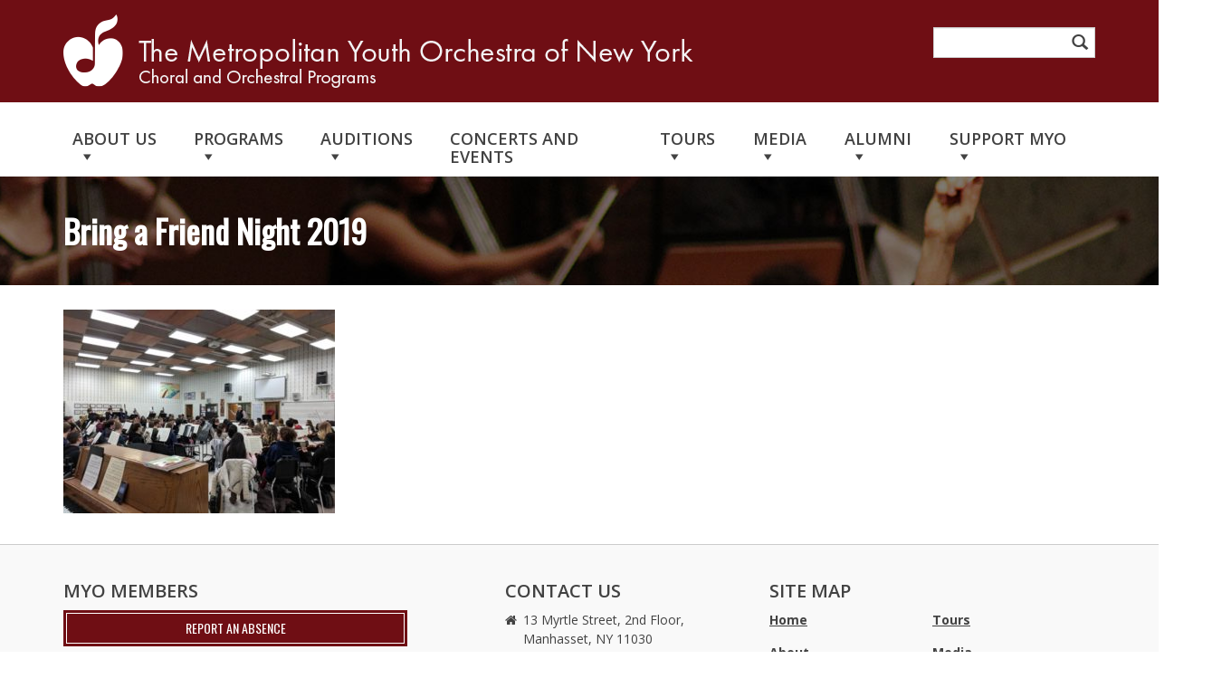

--- FILE ---
content_type: text/html; charset=UTF-8
request_url: https://www.myo.org/myo-programs/in-the-community/bring-a-friend-night-2019/
body_size: 15044
content:
<!DOCTYPE html>
<html lang="en-US">
<head>
<meta charset="UTF-8">
<meta name="viewport" content="width=device-width, initial-scale=1">
<meta name="google-translate-customization" content="7c6838d56b4b3cc6-695f01f49fb9acb5-gfccc0eb520c9c9a2-2f"></meta>
<link rel="profile" href="http://gmpg.org/xfn/11">
<link rel="pingback" href="https://www.myo.org/xmlrpc.php">
<link href='//fonts.googleapis.com/css?family=Open+Sans:400italic,600italic,400,600,700' rel='stylesheet' type='text/css'>
<link href="https://fonts.googleapis.com/css?family=Oswald" rel="stylesheet">
<link href="//maxcdn.bootstrapcdn.com/font-awesome/4.2.0/css/font-awesome.min.css" rel="stylesheet">
<link href="/wp-content/themes/custom_v1/style.css" rel="stylesheet">
<link rel="shortcut icon" href="https://www.myo.org/wp-content/themes/custom_v1_child/favicon.ico" />

	<!-- Global site tag (gtag.js) - Google Analytics -->
<script async src="https://www.googletagmanager.com/gtag/js?id=UA-89262404-1"></script>
<script>
  window.dataLayer = window.dataLayer || [];
  function gtag(){dataLayer.push(arguments);}
  gtag('js', new Date());

  gtag('config', 'UA-89262404-1');
</script>
<meta name='robots' content='index, follow, max-image-preview:large, max-snippet:-1, max-video-preview:-1' />

	<!-- This site is optimized with the Yoast SEO plugin v26.6 - https://yoast.com/wordpress/plugins/seo/ -->
	<title>Bring a Friend Night 2019 - The Metropolitan Youth Orchestra of New York</title>
	<link rel="canonical" href="https://www.myo.org/myo-programs/in-the-community/bring-a-friend-night-2019/" />
	<meta property="og:locale" content="en_US" />
	<meta property="og:type" content="article" />
	<meta property="og:title" content="Bring a Friend Night 2019 - The Metropolitan Youth Orchestra of New York" />
	<meta property="og:description" content="Read more" />
	<meta property="og:url" content="https://www.myo.org/myo-programs/in-the-community/bring-a-friend-night-2019/" />
	<meta property="og:site_name" content="The Metropolitan Youth Orchestra of New York" />
	<meta property="og:image" content="https://www.myo.org/myo-programs/in-the-community/bring-a-friend-night-2019" />
	<meta property="og:image:width" content="960" />
	<meta property="og:image:height" content="720" />
	<meta property="og:image:type" content="image/jpeg" />
	<script type="application/ld+json" class="yoast-schema-graph">{"@context":"https://schema.org","@graph":[{"@type":"WebPage","@id":"https://www.myo.org/myo-programs/in-the-community/bring-a-friend-night-2019/","url":"https://www.myo.org/myo-programs/in-the-community/bring-a-friend-night-2019/","name":"Bring a Friend Night 2019 - The Metropolitan Youth Orchestra of New York","isPartOf":{"@id":"https://www.myo.org/#website"},"primaryImageOfPage":{"@id":"https://www.myo.org/myo-programs/in-the-community/bring-a-friend-night-2019/#primaryimage"},"image":{"@id":"https://www.myo.org/myo-programs/in-the-community/bring-a-friend-night-2019/#primaryimage"},"thumbnailUrl":"https://www.myo.org/wp-content/uploads/2015/04/Bring-a-Friend-Night-2019.jpg","datePublished":"2019-02-13T16:11:19+00:00","breadcrumb":{"@id":"https://www.myo.org/myo-programs/in-the-community/bring-a-friend-night-2019/#breadcrumb"},"inLanguage":"en-US","potentialAction":[{"@type":"ReadAction","target":["https://www.myo.org/myo-programs/in-the-community/bring-a-friend-night-2019/"]}]},{"@type":"ImageObject","inLanguage":"en-US","@id":"https://www.myo.org/myo-programs/in-the-community/bring-a-friend-night-2019/#primaryimage","url":"https://www.myo.org/wp-content/uploads/2015/04/Bring-a-Friend-Night-2019.jpg","contentUrl":"https://www.myo.org/wp-content/uploads/2015/04/Bring-a-Friend-Night-2019.jpg","width":960,"height":720},{"@type":"BreadcrumbList","@id":"https://www.myo.org/myo-programs/in-the-community/bring-a-friend-night-2019/#breadcrumb","itemListElement":[{"@type":"ListItem","position":1,"name":"MYO Home","item":"https://www.myo.org/"},{"@type":"ListItem","position":2,"name":"Programs","item":"https://www.myo.org/myo-programs/"},{"@type":"ListItem","position":3,"name":"In the Community","item":"https://www.myo.org/myo-programs/in-the-community/"},{"@type":"ListItem","position":4,"name":"Bring a Friend Night 2019"}]},{"@type":"WebSite","@id":"https://www.myo.org/#website","url":"https://www.myo.org/","name":"The Metropolitan Youth Orchestra of New York","description":"","potentialAction":[{"@type":"SearchAction","target":{"@type":"EntryPoint","urlTemplate":"https://www.myo.org/?s={search_term_string}"},"query-input":{"@type":"PropertyValueSpecification","valueRequired":true,"valueName":"search_term_string"}}],"inLanguage":"en-US"}]}</script>
	<!-- / Yoast SEO plugin. -->


<link rel="alternate" type="application/rss+xml" title="The Metropolitan Youth Orchestra of New York &raquo; Feed" href="https://www.myo.org/feed/" />
<link rel="alternate" type="application/rss+xml" title="The Metropolitan Youth Orchestra of New York &raquo; Comments Feed" href="https://www.myo.org/comments/feed/" />
<link rel="alternate" type="text/calendar" title="The Metropolitan Youth Orchestra of New York &raquo; iCal Feed" href="https://www.myo.org/events/?ical=1" />
<link rel="alternate" type="application/rss+xml" title="The Metropolitan Youth Orchestra of New York &raquo; Bring a Friend Night 2019 Comments Feed" href="https://www.myo.org/myo-programs/in-the-community/bring-a-friend-night-2019/feed/" />
<link rel="alternate" title="oEmbed (JSON)" type="application/json+oembed" href="https://www.myo.org/wp-json/oembed/1.0/embed?url=https%3A%2F%2Fwww.myo.org%2Fmyo-programs%2Fin-the-community%2Fbring-a-friend-night-2019%2F" />
<link rel="alternate" title="oEmbed (XML)" type="text/xml+oembed" href="https://www.myo.org/wp-json/oembed/1.0/embed?url=https%3A%2F%2Fwww.myo.org%2Fmyo-programs%2Fin-the-community%2Fbring-a-friend-night-2019%2F&#038;format=xml" />
<style id='wp-img-auto-sizes-contain-inline-css' type='text/css'>
img:is([sizes=auto i],[sizes^="auto," i]){contain-intrinsic-size:3000px 1500px}
/*# sourceURL=wp-img-auto-sizes-contain-inline-css */
</style>
<link rel='stylesheet' id='twb-open-sans-css' href='https://fonts.googleapis.com/css?family=Open+Sans%3A300%2C400%2C500%2C600%2C700%2C800&#038;display=swap&#038;ver=77f4720c0e46553af2f47409dc307261' type='text/css' media='all' />
<link rel='stylesheet' id='twbbwg-global-css' href='https://www.myo.org/wp-content/plugins/photo-gallery/booster/assets/css/global.css' type='text/css' media='all' />
<link rel='stylesheet' id='tribe-common-skeleton-style-css' href='https://www.myo.org/wp-content/plugins/the-events-calendar/common/src/resources/css/common-skeleton.min.css' type='text/css' media='all' />
<link rel='stylesheet' id='tribe-tooltip-css-css' href='https://www.myo.org/wp-content/plugins/the-events-calendar/common/src/resources/css/tooltip.min.css' type='text/css' media='all' />
<style id='wp-emoji-styles-inline-css' type='text/css'>

	img.wp-smiley, img.emoji {
		display: inline !important;
		border: none !important;
		box-shadow: none !important;
		height: 1em !important;
		width: 1em !important;
		margin: 0 0.07em !important;
		vertical-align: -0.1em !important;
		background: none !important;
		padding: 0 !important;
	}
/*# sourceURL=wp-emoji-styles-inline-css */
</style>
<link rel='stylesheet' id='wp-block-library-css' href='https://www.myo.org/wp-includes/css/dist/block-library/style.min.css' type='text/css' media='all' />
<style id='global-styles-inline-css' type='text/css'>
:root{--wp--preset--aspect-ratio--square: 1;--wp--preset--aspect-ratio--4-3: 4/3;--wp--preset--aspect-ratio--3-4: 3/4;--wp--preset--aspect-ratio--3-2: 3/2;--wp--preset--aspect-ratio--2-3: 2/3;--wp--preset--aspect-ratio--16-9: 16/9;--wp--preset--aspect-ratio--9-16: 9/16;--wp--preset--color--black: #000000;--wp--preset--color--cyan-bluish-gray: #abb8c3;--wp--preset--color--white: #ffffff;--wp--preset--color--pale-pink: #f78da7;--wp--preset--color--vivid-red: #cf2e2e;--wp--preset--color--luminous-vivid-orange: #ff6900;--wp--preset--color--luminous-vivid-amber: #fcb900;--wp--preset--color--light-green-cyan: #7bdcb5;--wp--preset--color--vivid-green-cyan: #00d084;--wp--preset--color--pale-cyan-blue: #8ed1fc;--wp--preset--color--vivid-cyan-blue: #0693e3;--wp--preset--color--vivid-purple: #9b51e0;--wp--preset--gradient--vivid-cyan-blue-to-vivid-purple: linear-gradient(135deg,rgb(6,147,227) 0%,rgb(155,81,224) 100%);--wp--preset--gradient--light-green-cyan-to-vivid-green-cyan: linear-gradient(135deg,rgb(122,220,180) 0%,rgb(0,208,130) 100%);--wp--preset--gradient--luminous-vivid-amber-to-luminous-vivid-orange: linear-gradient(135deg,rgb(252,185,0) 0%,rgb(255,105,0) 100%);--wp--preset--gradient--luminous-vivid-orange-to-vivid-red: linear-gradient(135deg,rgb(255,105,0) 0%,rgb(207,46,46) 100%);--wp--preset--gradient--very-light-gray-to-cyan-bluish-gray: linear-gradient(135deg,rgb(238,238,238) 0%,rgb(169,184,195) 100%);--wp--preset--gradient--cool-to-warm-spectrum: linear-gradient(135deg,rgb(74,234,220) 0%,rgb(151,120,209) 20%,rgb(207,42,186) 40%,rgb(238,44,130) 60%,rgb(251,105,98) 80%,rgb(254,248,76) 100%);--wp--preset--gradient--blush-light-purple: linear-gradient(135deg,rgb(255,206,236) 0%,rgb(152,150,240) 100%);--wp--preset--gradient--blush-bordeaux: linear-gradient(135deg,rgb(254,205,165) 0%,rgb(254,45,45) 50%,rgb(107,0,62) 100%);--wp--preset--gradient--luminous-dusk: linear-gradient(135deg,rgb(255,203,112) 0%,rgb(199,81,192) 50%,rgb(65,88,208) 100%);--wp--preset--gradient--pale-ocean: linear-gradient(135deg,rgb(255,245,203) 0%,rgb(182,227,212) 50%,rgb(51,167,181) 100%);--wp--preset--gradient--electric-grass: linear-gradient(135deg,rgb(202,248,128) 0%,rgb(113,206,126) 100%);--wp--preset--gradient--midnight: linear-gradient(135deg,rgb(2,3,129) 0%,rgb(40,116,252) 100%);--wp--preset--font-size--small: 13px;--wp--preset--font-size--medium: 20px;--wp--preset--font-size--large: 36px;--wp--preset--font-size--x-large: 42px;--wp--preset--spacing--20: 0.44rem;--wp--preset--spacing--30: 0.67rem;--wp--preset--spacing--40: 1rem;--wp--preset--spacing--50: 1.5rem;--wp--preset--spacing--60: 2.25rem;--wp--preset--spacing--70: 3.38rem;--wp--preset--spacing--80: 5.06rem;--wp--preset--shadow--natural: 6px 6px 9px rgba(0, 0, 0, 0.2);--wp--preset--shadow--deep: 12px 12px 50px rgba(0, 0, 0, 0.4);--wp--preset--shadow--sharp: 6px 6px 0px rgba(0, 0, 0, 0.2);--wp--preset--shadow--outlined: 6px 6px 0px -3px rgb(255, 255, 255), 6px 6px rgb(0, 0, 0);--wp--preset--shadow--crisp: 6px 6px 0px rgb(0, 0, 0);}:where(.is-layout-flex){gap: 0.5em;}:where(.is-layout-grid){gap: 0.5em;}body .is-layout-flex{display: flex;}.is-layout-flex{flex-wrap: wrap;align-items: center;}.is-layout-flex > :is(*, div){margin: 0;}body .is-layout-grid{display: grid;}.is-layout-grid > :is(*, div){margin: 0;}:where(.wp-block-columns.is-layout-flex){gap: 2em;}:where(.wp-block-columns.is-layout-grid){gap: 2em;}:where(.wp-block-post-template.is-layout-flex){gap: 1.25em;}:where(.wp-block-post-template.is-layout-grid){gap: 1.25em;}.has-black-color{color: var(--wp--preset--color--black) !important;}.has-cyan-bluish-gray-color{color: var(--wp--preset--color--cyan-bluish-gray) !important;}.has-white-color{color: var(--wp--preset--color--white) !important;}.has-pale-pink-color{color: var(--wp--preset--color--pale-pink) !important;}.has-vivid-red-color{color: var(--wp--preset--color--vivid-red) !important;}.has-luminous-vivid-orange-color{color: var(--wp--preset--color--luminous-vivid-orange) !important;}.has-luminous-vivid-amber-color{color: var(--wp--preset--color--luminous-vivid-amber) !important;}.has-light-green-cyan-color{color: var(--wp--preset--color--light-green-cyan) !important;}.has-vivid-green-cyan-color{color: var(--wp--preset--color--vivid-green-cyan) !important;}.has-pale-cyan-blue-color{color: var(--wp--preset--color--pale-cyan-blue) !important;}.has-vivid-cyan-blue-color{color: var(--wp--preset--color--vivid-cyan-blue) !important;}.has-vivid-purple-color{color: var(--wp--preset--color--vivid-purple) !important;}.has-black-background-color{background-color: var(--wp--preset--color--black) !important;}.has-cyan-bluish-gray-background-color{background-color: var(--wp--preset--color--cyan-bluish-gray) !important;}.has-white-background-color{background-color: var(--wp--preset--color--white) !important;}.has-pale-pink-background-color{background-color: var(--wp--preset--color--pale-pink) !important;}.has-vivid-red-background-color{background-color: var(--wp--preset--color--vivid-red) !important;}.has-luminous-vivid-orange-background-color{background-color: var(--wp--preset--color--luminous-vivid-orange) !important;}.has-luminous-vivid-amber-background-color{background-color: var(--wp--preset--color--luminous-vivid-amber) !important;}.has-light-green-cyan-background-color{background-color: var(--wp--preset--color--light-green-cyan) !important;}.has-vivid-green-cyan-background-color{background-color: var(--wp--preset--color--vivid-green-cyan) !important;}.has-pale-cyan-blue-background-color{background-color: var(--wp--preset--color--pale-cyan-blue) !important;}.has-vivid-cyan-blue-background-color{background-color: var(--wp--preset--color--vivid-cyan-blue) !important;}.has-vivid-purple-background-color{background-color: var(--wp--preset--color--vivid-purple) !important;}.has-black-border-color{border-color: var(--wp--preset--color--black) !important;}.has-cyan-bluish-gray-border-color{border-color: var(--wp--preset--color--cyan-bluish-gray) !important;}.has-white-border-color{border-color: var(--wp--preset--color--white) !important;}.has-pale-pink-border-color{border-color: var(--wp--preset--color--pale-pink) !important;}.has-vivid-red-border-color{border-color: var(--wp--preset--color--vivid-red) !important;}.has-luminous-vivid-orange-border-color{border-color: var(--wp--preset--color--luminous-vivid-orange) !important;}.has-luminous-vivid-amber-border-color{border-color: var(--wp--preset--color--luminous-vivid-amber) !important;}.has-light-green-cyan-border-color{border-color: var(--wp--preset--color--light-green-cyan) !important;}.has-vivid-green-cyan-border-color{border-color: var(--wp--preset--color--vivid-green-cyan) !important;}.has-pale-cyan-blue-border-color{border-color: var(--wp--preset--color--pale-cyan-blue) !important;}.has-vivid-cyan-blue-border-color{border-color: var(--wp--preset--color--vivid-cyan-blue) !important;}.has-vivid-purple-border-color{border-color: var(--wp--preset--color--vivid-purple) !important;}.has-vivid-cyan-blue-to-vivid-purple-gradient-background{background: var(--wp--preset--gradient--vivid-cyan-blue-to-vivid-purple) !important;}.has-light-green-cyan-to-vivid-green-cyan-gradient-background{background: var(--wp--preset--gradient--light-green-cyan-to-vivid-green-cyan) !important;}.has-luminous-vivid-amber-to-luminous-vivid-orange-gradient-background{background: var(--wp--preset--gradient--luminous-vivid-amber-to-luminous-vivid-orange) !important;}.has-luminous-vivid-orange-to-vivid-red-gradient-background{background: var(--wp--preset--gradient--luminous-vivid-orange-to-vivid-red) !important;}.has-very-light-gray-to-cyan-bluish-gray-gradient-background{background: var(--wp--preset--gradient--very-light-gray-to-cyan-bluish-gray) !important;}.has-cool-to-warm-spectrum-gradient-background{background: var(--wp--preset--gradient--cool-to-warm-spectrum) !important;}.has-blush-light-purple-gradient-background{background: var(--wp--preset--gradient--blush-light-purple) !important;}.has-blush-bordeaux-gradient-background{background: var(--wp--preset--gradient--blush-bordeaux) !important;}.has-luminous-dusk-gradient-background{background: var(--wp--preset--gradient--luminous-dusk) !important;}.has-pale-ocean-gradient-background{background: var(--wp--preset--gradient--pale-ocean) !important;}.has-electric-grass-gradient-background{background: var(--wp--preset--gradient--electric-grass) !important;}.has-midnight-gradient-background{background: var(--wp--preset--gradient--midnight) !important;}.has-small-font-size{font-size: var(--wp--preset--font-size--small) !important;}.has-medium-font-size{font-size: var(--wp--preset--font-size--medium) !important;}.has-large-font-size{font-size: var(--wp--preset--font-size--large) !important;}.has-x-large-font-size{font-size: var(--wp--preset--font-size--x-large) !important;}
/*# sourceURL=global-styles-inline-css */
</style>

<style id='classic-theme-styles-inline-css' type='text/css'>
/*! This file is auto-generated */
.wp-block-button__link{color:#fff;background-color:#32373c;border-radius:9999px;box-shadow:none;text-decoration:none;padding:calc(.667em + 2px) calc(1.333em + 2px);font-size:1.125em}.wp-block-file__button{background:#32373c;color:#fff;text-decoration:none}
/*# sourceURL=/wp-includes/css/classic-themes.min.css */
</style>
<link rel='stylesheet' id='bwg_fonts-css' href='https://www.myo.org/wp-content/plugins/photo-gallery/css/bwg-fonts/fonts.css' type='text/css' media='all' />
<link rel='stylesheet' id='sumoselect-css' href='https://www.myo.org/wp-content/plugins/photo-gallery/css/sumoselect.min.css' type='text/css' media='all' />
<link rel='stylesheet' id='mCustomScrollbar-css' href='https://www.myo.org/wp-content/plugins/photo-gallery/css/jquery.mCustomScrollbar.min.css' type='text/css' media='all' />
<link rel='stylesheet' id='bwg_frontend-css' href='https://www.myo.org/wp-content/plugins/photo-gallery/css/styles.min.css' type='text/css' media='all' />
<link rel='stylesheet' id='rs-plugin-settings-css' href='https://www.myo.org/wp-content/plugins/revslider/public/assets/css/settings.css' type='text/css' media='all' />
<style id='rs-plugin-settings-inline-css' type='text/css'>
.tp-caption.Twitter-Content a,.tp-caption.Twitter-Content a:visited{color:#0084B4 !important}.tp-caption.Twitter-Content a:hover{color:#0084B4 !important; text-decoration:underline !important}
/*# sourceURL=rs-plugin-settings-inline-css */
</style>
<link rel='stylesheet' id='megamenu-css' href='https://www.myo.org/wp-content/uploads/maxmegamenu/style.css' type='text/css' media='all' />
<link rel='stylesheet' id='dashicons-css' href='https://www.myo.org/wp-includes/css/dashicons.min.css' type='text/css' media='all' />
<link rel='stylesheet' id='bootstrap-css-css' href='https://www.myo.org/wp-content/themes/custom_v1/css/bootstrap.min.css' type='text/css' media='all' />
<link rel='stylesheet' id='custom_v1-style-css' href='https://www.myo.org/wp-content/themes/custom_v1_child/style.css' type='text/css' media='all' />
<script type="text/javascript" src="https://www.myo.org/wp-includes/js/jquery/jquery.min.js" id="jquery-core-js"></script>
<script type="text/javascript" src="https://www.myo.org/wp-includes/js/jquery/jquery-migrate.min.js" id="jquery-migrate-js"></script>
<script type="text/javascript" src="https://www.myo.org/wp-content/plugins/photo-gallery/booster/assets/js/circle-progress.js" id="twbbwg-circle-js"></script>
<script type="text/javascript" id="twbbwg-global-js-extra">
/* <![CDATA[ */
var twb = {"nonce":"e52c946a0a","ajax_url":"https://www.myo.org/wp-admin/admin-ajax.php","plugin_url":"https://www.myo.org/wp-content/plugins/photo-gallery/booster","href":"https://www.myo.org/wp-admin/admin.php?page=twbbwg_photo-gallery"};
var twb = {"nonce":"e52c946a0a","ajax_url":"https://www.myo.org/wp-admin/admin-ajax.php","plugin_url":"https://www.myo.org/wp-content/plugins/photo-gallery/booster","href":"https://www.myo.org/wp-admin/admin.php?page=twbbwg_photo-gallery"};
//# sourceURL=twbbwg-global-js-extra
/* ]]> */
</script>
<script type="text/javascript" src="https://www.myo.org/wp-content/plugins/photo-gallery/booster/assets/js/global.js" id="twbbwg-global-js"></script>
<script type="text/javascript" src="https://www.myo.org/wp-content/plugins/photo-gallery/js/jquery.sumoselect.min.js" id="sumoselect-js"></script>
<script type="text/javascript" src="https://www.myo.org/wp-content/plugins/photo-gallery/js/tocca.min.js" id="bwg_mobile-js"></script>
<script type="text/javascript" src="https://www.myo.org/wp-content/plugins/photo-gallery/js/jquery.mCustomScrollbar.concat.min.js" id="mCustomScrollbar-js"></script>
<script type="text/javascript" src="https://www.myo.org/wp-content/plugins/photo-gallery/js/jquery.fullscreen.min.js" id="jquery-fullscreen-js"></script>
<script type="text/javascript" id="bwg_frontend-js-extra">
/* <![CDATA[ */
var bwg_objectsL10n = {"bwg_field_required":"field is required.","bwg_mail_validation":"This is not a valid email address.","bwg_search_result":"There are no images matching your search.","bwg_select_tag":"Select Tag","bwg_order_by":"Order By","bwg_search":"Search","bwg_show_ecommerce":"Show Ecommerce","bwg_hide_ecommerce":"Hide Ecommerce","bwg_show_comments":"Show Comments","bwg_hide_comments":"Hide Comments","bwg_restore":"Restore","bwg_maximize":"Maximize","bwg_fullscreen":"Fullscreen","bwg_exit_fullscreen":"Exit Fullscreen","bwg_search_tag":"SEARCH...","bwg_tag_no_match":"No tags found","bwg_all_tags_selected":"All tags selected","bwg_tags_selected":"tags selected","play":"Play","pause":"Pause","is_pro":"","bwg_play":"Play","bwg_pause":"Pause","bwg_hide_info":"Hide info","bwg_show_info":"Show info","bwg_hide_rating":"Hide rating","bwg_show_rating":"Show rating","ok":"Ok","cancel":"Cancel","select_all":"Select all","lazy_load":"0","lazy_loader":"https://www.myo.org/wp-content/plugins/photo-gallery/images/ajax_loader.png","front_ajax":"0","bwg_tag_see_all":"see all tags","bwg_tag_see_less":"see less tags"};
//# sourceURL=bwg_frontend-js-extra
/* ]]> */
</script>
<script type="text/javascript" src="https://www.myo.org/wp-content/plugins/photo-gallery/js/scripts.min.js" id="bwg_frontend-js"></script>
<script type="text/javascript" src="https://www.myo.org/wp-content/plugins/revslider/public/assets/js/jquery.themepunch.tools.min.js" id="tp-tools-js"></script>
<script type="text/javascript" src="https://www.myo.org/wp-content/plugins/revslider/public/assets/js/jquery.themepunch.revolution.min.js" id="revmin-js"></script>
<link rel="https://api.w.org/" href="https://www.myo.org/wp-json/" /><link rel="alternate" title="JSON" type="application/json" href="https://www.myo.org/wp-json/wp/v2/media/6795" /><link rel="EditURI" type="application/rsd+xml" title="RSD" href="https://www.myo.org/xmlrpc.php?rsd" />

<link rel='shortlink' href='https://www.myo.org/?p=6795' />
<script type="text/javascript">
(function(url){
	if(/(?:Chrome\/26\.0\.1410\.63 Safari\/537\.31|WordfenceTestMonBot)/.test(navigator.userAgent)){ return; }
	var addEvent = function(evt, handler) {
		if (window.addEventListener) {
			document.addEventListener(evt, handler, false);
		} else if (window.attachEvent) {
			document.attachEvent('on' + evt, handler);
		}
	};
	var removeEvent = function(evt, handler) {
		if (window.removeEventListener) {
			document.removeEventListener(evt, handler, false);
		} else if (window.detachEvent) {
			document.detachEvent('on' + evt, handler);
		}
	};
	var evts = 'contextmenu dblclick drag dragend dragenter dragleave dragover dragstart drop keydown keypress keyup mousedown mousemove mouseout mouseover mouseup mousewheel scroll'.split(' ');
	var logHuman = function() {
		if (window.wfLogHumanRan) { return; }
		window.wfLogHumanRan = true;
		var wfscr = document.createElement('script');
		wfscr.type = 'text/javascript';
		wfscr.async = true;
		wfscr.src = url + '&r=' + Math.random();
		(document.getElementsByTagName('head')[0]||document.getElementsByTagName('body')[0]).appendChild(wfscr);
		for (var i = 0; i < evts.length; i++) {
			removeEvent(evts[i], logHuman);
		}
	};
	for (var i = 0; i < evts.length; i++) {
		addEvent(evts[i], logHuman);
	}
})('//www.myo.org/?wordfence_lh=1&hid=3CD0E9E5ADFC56F5415BEBABB770BA65');
</script><meta name="tec-api-version" content="v1"><meta name="tec-api-origin" content="https://www.myo.org"><link rel="https://theeventscalendar.com/" href="https://www.myo.org/wp-json/tribe/events/v1/" /><link rel="shortcut icon" type="image/x-icon" href="/favicon.ico" />
<meta name="generator" content="Powered by Slider Revolution 5.4.8.3 - responsive, Mobile-Friendly Slider Plugin for WordPress with comfortable drag and drop interface." />
<link rel="icon" href="https://www.myo.org/wp-content/uploads/2018/07/cropped-Logo-Square-BackgroundAsset-2@2x-32x32.png" sizes="32x32" />
<link rel="icon" href="https://www.myo.org/wp-content/uploads/2018/07/cropped-Logo-Square-BackgroundAsset-2@2x-192x192.png" sizes="192x192" />
<link rel="apple-touch-icon" href="https://www.myo.org/wp-content/uploads/2018/07/cropped-Logo-Square-BackgroundAsset-2@2x-180x180.png" />
<meta name="msapplication-TileImage" content="https://www.myo.org/wp-content/uploads/2018/07/cropped-Logo-Square-BackgroundAsset-2@2x-270x270.png" />
<script type="text/javascript">function setREVStartSize(e){									
						try{ e.c=jQuery(e.c);var i=jQuery(window).width(),t=9999,r=0,n=0,l=0,f=0,s=0,h=0;
							if(e.responsiveLevels&&(jQuery.each(e.responsiveLevels,function(e,f){f>i&&(t=r=f,l=e),i>f&&f>r&&(r=f,n=e)}),t>r&&(l=n)),f=e.gridheight[l]||e.gridheight[0]||e.gridheight,s=e.gridwidth[l]||e.gridwidth[0]||e.gridwidth,h=i/s,h=h>1?1:h,f=Math.round(h*f),"fullscreen"==e.sliderLayout){var u=(e.c.width(),jQuery(window).height());if(void 0!=e.fullScreenOffsetContainer){var c=e.fullScreenOffsetContainer.split(",");if (c) jQuery.each(c,function(e,i){u=jQuery(i).length>0?u-jQuery(i).outerHeight(!0):u}),e.fullScreenOffset.split("%").length>1&&void 0!=e.fullScreenOffset&&e.fullScreenOffset.length>0?u-=jQuery(window).height()*parseInt(e.fullScreenOffset,0)/100:void 0!=e.fullScreenOffset&&e.fullScreenOffset.length>0&&(u-=parseInt(e.fullScreenOffset,0))}f=u}else void 0!=e.minHeight&&f<e.minHeight&&(f=e.minHeight);e.c.closest(".rev_slider_wrapper").css({height:f})					
						}catch(d){console.log("Failure at Presize of Slider:"+d)}						
					};</script>
<style type="text/css">/** Mega Menu CSS: fs **/</style>
</head>

<body>
    <header id='header' role='banner'>
        <nav class='navbar'>
            <div class='container'>
                <div class='navbar-header'>
                    <a href="https://www.myo.org" alt="The Metropolitan Youth Orchestra of New York" class='navbar-brand'>
                        <img src="/wp-content/uploads/2018/08/MYO-Logo_web.png" alt="Logo"/>
                    </a>

                </div>
                <div class='navbar-right'>
                    <div class='translate-box'>
                        <div id="google_translate_element"></div>
                        <script type="text/javascript">
                            function googleTranslateElementInit() {
                              new google.translate.TranslateElement({pageLanguage: 'en', includedLanguages: 'ko,es,', autoDisplay: false, layout: google.translate.TranslateElement.InlineLayout.SIMPLE}, 'google_translate_element');
                            }
                        </script>
                        <script type="text/javascript" src="//translate.google.com/translate_a/element.js?cb=googleTranslateElementInit"></script>
                    </div>
                                            <div class="widget-area" role="complementary">
                            <li id="nav_menu-2" class="widget widget_nav_menu"></li>
                        </div><!-- Social Icons Widget -->
                                        <div class="search-form">
    <form role="search" method="get" action="https://www.myo.org/">
        <label>
            <span class="screen-reader-text">Search for:</span>
            <input type="search" class="search-field form-control" placeholder="" value="" name="s" title="Search for:" />
        </label>
        <button type="submit" class="search-submit"><i class='glyphicon glyphicon-search'></i></button>
    </form>
</div>                </div>
            </div>
            <div class="nav-wrapper">
                <div class='container'>
                    <nav role="navigation">
                        <div id="mega-menu-wrap-primary" class="mega-menu-wrap"><div class="mega-menu-toggle"><div class="mega-toggle-blocks-left"></div><div class="mega-toggle-blocks-center"></div><div class="mega-toggle-blocks-right"><div class='mega-toggle-block mega-menu-toggle-block mega-toggle-block-1' id='mega-toggle-block-1' tabindex='0'><span class='mega-toggle-label' role='button' aria-expanded='false'><span class='mega-toggle-label-closed'></span><span class='mega-toggle-label-open'></span></span></div></div></div><ul id="mega-menu-primary" class="mega-menu max-mega-menu mega-menu-horizontal mega-no-js" data-event="hover_intent" data-effect="slide" data-effect-speed="200" data-effect-mobile="disabled" data-effect-speed-mobile="0" data-mobile-force-width="false" data-second-click="go" data-document-click="collapse" data-vertical-behaviour="standard" data-breakpoint="767" data-unbind="true" data-mobile-state="collapse_all" data-mobile-direction="vertical" data-hover-intent-timeout="300" data-hover-intent-interval="100"><li class="mega-menu-item mega-menu-item-type-post_type mega-menu-item-object-page mega-menu-item-has-children mega-align-bottom-left mega-menu-flyout mega-menu-item-27" id="mega-menu-item-27"><a class="mega-menu-link" href="https://www.myo.org/about-us/" aria-expanded="false" tabindex="0">About Us<span class="mega-indicator" aria-hidden="true"></span></a>
<ul class="mega-sub-menu">
<li class="mega-menu-item mega-menu-item-type-post_type mega-menu-item-object-page mega-menu-item-805" id="mega-menu-item-805"><a class="mega-menu-link" href="https://www.myo.org/about-us/mission/">Mission</a></li><li class="mega-menu-item mega-menu-item-type-taxonomy mega-menu-item-object-category mega-menu-item-4646" id="mega-menu-item-4646"><a class="mega-menu-link" href="https://www.myo.org/category/myo-stories/">MYO Stories</a></li><li class="mega-menu-item mega-menu-item-type-post_type mega-menu-item-object-page mega-menu-item-158" id="mega-menu-item-158"><a class="mega-menu-link" href="https://www.myo.org/about-us/board-of-directors-and-staff/">Board of Directors and Staff</a></li><li class="mega-menu-item mega-menu-item-type-post_type mega-menu-item-object-page mega-menu-item-188" id="mega-menu-item-188"><a class="mega-menu-link" href="https://www.myo.org/about-us/music-directors-pianists-and-coaches/">Music Directors, Pianists, and Coaches</a></li><li class="mega-menu-item mega-menu-item-type-post_type mega-menu-item-object-page mega-menu-item-806" id="mega-menu-item-806"><a class="mega-menu-link" href="https://www.myo.org/about-us/schools-and-venues-and-affiliations/">Schools, Concert Venues, and Affiliations</a></li><li class="mega-menu-item mega-menu-item-type-post_type mega-menu-item-object-page mega-menu-item-185" id="mega-menu-item-185"><a class="mega-menu-link" href="https://www.myo.org/about-us/myo-handbook/">MYO Member Handbook</a></li><li class="mega-menu-item mega-menu-item-type-post_type mega-menu-item-object-page mega-menu-item-184" id="mega-menu-item-184"><a class="mega-menu-link" href="https://www.myo.org/about-us/contact-us/">Contact Us</a></li></ul>
</li><li class="mega-menu-item mega-menu-item-type-post_type mega-menu-item-object-page mega-menu-item-has-children mega-align-bottom-left mega-menu-flyout mega-menu-item-1924" id="mega-menu-item-1924"><a class="mega-menu-link" href="https://www.myo.org/myo-programs/" aria-expanded="false" tabindex="0">Programs<span class="mega-indicator" aria-hidden="true"></span></a>
<ul class="mega-sub-menu">
<li class="mega-menu-item mega-menu-item-type-post_type mega-menu-item-object-page mega-menu-item-has-children mega-menu-item-660" id="mega-menu-item-660"><a class="mega-menu-link" href="https://www.myo.org/myo-programs/choirs/" aria-expanded="false">Choirs<span class="mega-indicator" aria-hidden="true"></span></a>
	<ul class="mega-sub-menu">
<li class="mega-menu-item mega-menu-item-type-post_type mega-menu-item-object-page mega-menu-item-7532" id="mega-menu-item-7532"><a class="mega-menu-link" href="https://www.myo.org/myo-programs/choirs/nassau-treble-choir/">Nassau Treble Choir</a></li><li class="mega-menu-item mega-menu-item-type-post_type mega-menu-item-object-page mega-menu-item-7533" id="mega-menu-item-7533"><a class="mega-menu-link" href="https://www.myo.org/myo-programs/choirs/nassau-concert-choir/">Nassau Concert Choir</a></li><li class="mega-menu-item mega-menu-item-type-post_type mega-menu-item-object-page mega-menu-item-7528" id="mega-menu-item-7528"><a class="mega-menu-link" href="https://www.myo.org/myo-programs/choirs/nassau-lower-voices/">Nassau Lower Voices</a></li><li class="mega-menu-item mega-menu-item-type-post_type mega-menu-item-object-page mega-menu-item-7534" id="mega-menu-item-7534"><a class="mega-menu-link" href="https://www.myo.org/myo-programs/choirs/nassau-senior-treble-choir/">Nassau Senior Treble Choir</a></li><li class="mega-menu-item mega-menu-item-type-post_type mega-menu-item-object-page mega-menu-item-7535" id="mega-menu-item-7535"><a class="mega-menu-link" href="https://www.myo.org/myo-programs/choirs/nassau-chamber-chorale/">Nassau Chamber Chorale</a></li><li class="mega-menu-item mega-menu-item-type-post_type mega-menu-item-object-page mega-menu-item-7530" id="mega-menu-item-7530"><a class="mega-menu-link" href="https://www.myo.org/myo-programs/choirs/suffolk-treble-choir/">Suffolk Treble Choir</a></li><li class="mega-menu-item mega-menu-item-type-post_type mega-menu-item-object-page mega-menu-item-7531" id="mega-menu-item-7531"><a class="mega-menu-link" href="https://www.myo.org/myo-programs/choirs/suffolk-senior-treble-choir/">Suffolk Senior Treble Choir</a></li><li class="mega-menu-item mega-menu-item-type-post_type mega-menu-item-object-page mega-menu-item-7527" id="mega-menu-item-7527"><a class="mega-menu-link" href="https://www.myo.org/myo-programs/choirs/suffolk-symphonic-choir/">Suffolk Symphonic Choir</a></li>	</ul>
</li><li class="mega-menu-item mega-menu-item-type-post_type mega-menu-item-object-page mega-menu-item-has-children mega-menu-item-659" id="mega-menu-item-659"><a class="mega-menu-link" href="https://www.myo.org/myo-programs/orchestras/" aria-expanded="false">Orchestras<span class="mega-indicator" aria-hidden="true"></span></a>
	<ul class="mega-sub-menu">
<li class="mega-menu-item mega-menu-item-type-post_type mega-menu-item-object-page mega-menu-item-7536" id="mega-menu-item-7536"><a class="mega-menu-link" href="https://www.myo.org/myo-programs/orchestras/nassau-string-orchestra/">Nassau String Orchestra</a></li><li class="mega-menu-item mega-menu-item-type-post_type mega-menu-item-object-page mega-menu-item-7537" id="mega-menu-item-7537"><a class="mega-menu-link" href="https://www.myo.org/myo-programs/orchestras/nassau-concert-orchestra/">Nassau Concert Orchestra</a></li><li class="mega-menu-item mega-menu-item-type-post_type mega-menu-item-object-page mega-menu-item-7538" id="mega-menu-item-7538"><a class="mega-menu-link" href="https://www.myo.org/myo-programs/orchestras/nassau-symphony-orchestra/">Nassau Symphony Orchestra</a></li><li class="mega-menu-item mega-menu-item-type-post_type mega-menu-item-object-page mega-menu-item-7539" id="mega-menu-item-7539"><a class="mega-menu-link" href="https://www.myo.org/myo-programs/orchestras/nassau-principal-orchestra/">Nassau Principal Orchestra</a></li><li class="mega-menu-item mega-menu-item-type-post_type mega-menu-item-object-page mega-menu-item-7540" id="mega-menu-item-7540"><a class="mega-menu-link" href="https://www.myo.org/myo-programs/orchestras/suffolk-string-orchestra/">Suffolk String Orchestra</a></li><li class="mega-menu-item mega-menu-item-type-post_type mega-menu-item-object-page mega-menu-item-7541" id="mega-menu-item-7541"><a class="mega-menu-link" href="https://www.myo.org/myo-programs/orchestras/suffolk-symphony-orchestra/">Suffolk Symphony Orchestra</a></li><li class="mega-menu-item mega-menu-item-type-post_type mega-menu-item-object-page mega-menu-item-7542" id="mega-menu-item-7542"><a class="mega-menu-link" href="https://www.myo.org/myo-programs/orchestras/suffolk-principal-orchestra/">Suffolk Principal Orchestra</a></li>	</ul>
</li><li class="mega-menu-item mega-menu-item-type-post_type mega-menu-item-object-page mega-menu-item-2030" id="mega-menu-item-2030"><a class="mega-menu-link" href="https://www.myo.org/myo-programs/myo-commissioned-works/">MYO Commissioned Works</a></li><li class="mega-menu-item mega-menu-item-type-post_type mega-menu-item-object-page mega-menu-item-675" id="mega-menu-item-675"><a class="mega-menu-link" href="https://www.myo.org/myo-programs/in-the-community/">In the Community</a></li><li class="mega-menu-item mega-menu-item-type-post_type mega-menu-item-object-page mega-menu-item-6669" id="mega-menu-item-6669"><a class="mega-menu-link" href="https://www.myo.org/myo-programs/one-singular-sunday/">One SINGular Sunday</a></li><li class="mega-menu-item mega-menu-item-type-post_type mega-menu-item-object-page mega-menu-item-674" id="mega-menu-item-674"><a class="mega-menu-link" href="https://www.myo.org/myo-programs/concerto-and-vocal-competition/">Concerto and Vocal Competition</a></li><li class="mega-menu-item mega-menu-item-type-post_type mega-menu-item-object-page mega-menu-item-10604" id="mega-menu-item-10604"><a class="mega-menu-link" href="https://www.myo.org/myo-programs/concerto-and-vocal-competition/piano-concerto-competition/">Piano Concerto Competition</a></li><li class="mega-menu-item mega-menu-item-type-post_type mega-menu-item-object-page mega-menu-item-4517" id="mega-menu-item-4517"><a class="mega-menu-link" href="https://www.myo.org/myo-programs/emerging-composers-competition/">Emerging Composers Competition</a></li><li class="mega-menu-item mega-menu-item-type-post_type mega-menu-item-object-page mega-menu-item-779" id="mega-menu-item-779"><a class="mega-menu-link" href="https://www.myo.org/myo-programs/senior-scholarships/">Senior Scholarships</a></li><li class="mega-menu-item mega-menu-item-type-custom mega-menu-item-object-custom mega-menu-item-4152" id="mega-menu-item-4152"><a target="_blank" class="mega-menu-link" href="https://form.jotform.com/myony/2025-2026-MYO-Absence-Report-Form">Report An Absence</a></li><li class="mega-menu-item mega-menu-item-type-post_type mega-menu-item-object-page mega-menu-item-7861" id="mega-menu-item-7861"><a class="mega-menu-link" href="https://www.myo.org/myo-programs/class-of-2025/">Class of 2025</a></li></ul>
</li><li class="mega-menu-item mega-menu-item-type-post_type mega-menu-item-object-page mega-menu-item-has-children mega-align-bottom-left mega-menu-flyout mega-menu-item-25" id="mega-menu-item-25"><a class="mega-menu-link" href="https://www.myo.org/auditions/" aria-expanded="false" tabindex="0">Auditions<span class="mega-indicator" aria-hidden="true"></span></a>
<ul class="mega-sub-menu">
<li class="mega-menu-item mega-menu-item-type-post_type mega-menu-item-object-page mega-menu-item-6041" id="mega-menu-item-6041"><a class="mega-menu-link" href="https://www.myo.org/auditions/">Audition for MYO</a></li><li class="mega-menu-item mega-menu-item-type-post_type mega-menu-item-object-page mega-menu-item-774" id="mega-menu-item-774"><a class="mega-menu-link" href="https://www.myo.org/auditions/audition-guidelines/">Audition Guidelines</a></li><li class="mega-menu-item mega-menu-item-type-post_type mega-menu-item-object-page mega-menu-item-773" id="mega-menu-item-773"><a class="mega-menu-link" href="https://www.myo.org/auditions/audition-considerations/">Audition Considerations</a></li><li class="mega-menu-item mega-menu-item-type-post_type mega-menu-item-object-page mega-menu-item-787" id="mega-menu-item-787"><a class="mega-menu-link" href="https://www.myo.org/auditions/frequently-asked-questions/">Frequently Asked Questions</a></li><li class="mega-menu-item mega-menu-item-type-post_type mega-menu-item-object-page mega-menu-item-777" id="mega-menu-item-777"><a class="mega-menu-link" href="https://www.myo.org/auditions/myo-fees/">MYO Fees</a></li><li class="mega-menu-item mega-menu-item-type-post_type mega-menu-item-object-page mega-menu-item-776" id="mega-menu-item-776"><a class="mega-menu-link" href="https://www.myo.org/auditions/financial-assistance/">Financial Assistance</a></li></ul>
</li><li class="mega-menu-item mega-menu-item-type-custom mega-menu-item-object-custom mega-align-bottom-left mega-menu-flyout mega-menu-item-4110" id="mega-menu-item-4110"><a class="mega-menu-link" href="http://www.myo.org/events" tabindex="0">Concerts and Events</a></li><li class="mega-menu-item mega-menu-item-type-post_type mega-menu-item-object-page mega-menu-item-has-children mega-align-bottom-left mega-menu-flyout mega-menu-item-24" id="mega-menu-item-24"><a class="mega-menu-link" href="https://www.myo.org/myo-tours/" aria-expanded="false" tabindex="0">Tours<span class="mega-indicator" aria-hidden="true"></span></a>
<ul class="mega-sub-menu">
<li class="mega-menu-item mega-menu-item-type-post_type mega-menu-item-object-page mega-menu-item-1458" id="mega-menu-item-1458"><a class="mega-menu-link" href="https://www.myo.org/myo-tours/destinations/">Destinations</a></li><li class="mega-menu-item mega-menu-item-type-taxonomy mega-menu-item-object-category mega-menu-item-10279" id="mega-menu-item-10279"><a class="mega-menu-link" href="https://www.myo.org/category/france-2024-tour-blog/">Tour Blog: France 2024</a></li><li class="mega-menu-item mega-menu-item-type-post_type mega-menu-item-object-page mega-menu-item-5323" id="mega-menu-item-5323"><a class="mega-menu-link" href="https://www.myo.org/myo-tours/tour-blog-archive/">Tour Blog Archive</a></li><li class="mega-menu-item mega-menu-item-type-post_type mega-menu-item-object-page mega-menu-item-5775" id="mega-menu-item-5775"><a class="mega-menu-link" href="https://www.myo.org/myo-tours/tour-galleries/">Tour Galleries</a></li></ul>
</li><li class="mega-menu-item mega-menu-item-type-post_type mega-menu-item-object-page mega-menu-item-has-children mega-align-bottom-left mega-menu-flyout mega-menu-item-750" id="mega-menu-item-750"><a class="mega-menu-link" href="https://www.myo.org/media/" aria-expanded="false" tabindex="0">Media<span class="mega-indicator" aria-hidden="true"></span></a>
<ul class="mega-sub-menu">
<li class="mega-menu-item mega-menu-item-type-taxonomy mega-menu-item-object-category mega-menu-item-613" id="mega-menu-item-613"><a class="mega-menu-link" href="https://www.myo.org/category/press/">Press</a></li><li class="mega-menu-item mega-menu-item-type-post_type mega-menu-item-object-page mega-menu-item-1573" id="mega-menu-item-1573"><a class="mega-menu-link" href="https://www.myo.org/media/audio/">Audio</a></li><li class="mega-menu-item mega-menu-item-type-post_type mega-menu-item-object-page mega-menu-item-1572" id="mega-menu-item-1572"><a class="mega-menu-link" href="https://www.myo.org/media/video/">Video</a></li><li class="mega-menu-item mega-menu-item-type-post_type mega-menu-item-object-page mega-menu-item-1571" id="mega-menu-item-1571"><a class="mega-menu-link" href="https://www.myo.org/media/photos/">Photos</a></li><li class="mega-menu-item mega-menu-item-type-custom mega-menu-item-object-custom mega-menu-item-8733" id="mega-menu-item-8733"><a class="mega-menu-link" href="http://www.myo.org/media/concert-programs/">Concert Programs</a></li><li class="mega-menu-item mega-menu-item-type-post_type mega-menu-item-object-page mega-menu-item-2966" id="mega-menu-item-2966"><a class="mega-menu-link" href="https://www.myo.org/media/design-contest/">Design Contest</a></li></ul>
</li><li class="mega-menu-item mega-menu-item-type-post_type mega-menu-item-object-page mega-menu-item-has-children mega-align-bottom-left mega-menu-flyout mega-menu-item-749" id="mega-menu-item-749"><a class="mega-menu-link" href="https://www.myo.org/alumni/" aria-expanded="false" tabindex="0">Alumni<span class="mega-indicator" aria-hidden="true"></span></a>
<ul class="mega-sub-menu">
<li class="mega-menu-item mega-menu-item-type-taxonomy mega-menu-item-object-category mega-menu-item-1481" id="mega-menu-item-1481"><a class="mega-menu-link" href="https://www.myo.org/category/where-are-they-now/">Where Are They Now</a></li><li class="mega-menu-item mega-menu-item-type-post_type mega-menu-item-object-page mega-menu-item-794" id="mega-menu-item-794"><a class="mega-menu-link" href="https://www.myo.org/alumni/alumni-concert-photos/">Alumni Concert Photos</a></li></ul>
</li><li class="mega-menu-item mega-menu-item-type-post_type mega-menu-item-object-page mega-menu-item-has-children mega-align-bottom-left mega-menu-flyout mega-menu-item-808" id="mega-menu-item-808"><a class="mega-menu-link" href="https://www.myo.org/support-myo/" aria-expanded="false" tabindex="0">Support MYO<span class="mega-indicator" aria-hidden="true"></span></a>
<ul class="mega-sub-menu">
<li class="mega-menu-item mega-menu-item-type-post_type mega-menu-item-object-page mega-menu-item-3758" id="mega-menu-item-3758"><a class="mega-menu-link" href="https://www.myo.org/support-myo/grace-mcdermott-tour-scholarship-fund/">Grace McDermott Tour Fund</a></li><li class="mega-menu-item mega-menu-item-type-post_type mega-menu-item-object-page mega-menu-item-2998" id="mega-menu-item-2998"><a class="mega-menu-link" href="https://www.myo.org/support-myo/employment/">Employment</a></li><li class="mega-menu-item mega-menu-item-type-post_type mega-menu-item-object-page mega-menu-item-819" id="mega-menu-item-819"><a class="mega-menu-link" href="https://www.myo.org/support-myo/volunteer/">Volunteer</a></li><li class="mega-menu-item mega-menu-item-type-post_type mega-menu-item-object-page mega-menu-item-823" id="mega-menu-item-823"><a class="mega-menu-link" href="https://www.myo.org/support-myo/program-advertisements/">Program Advertisements</a></li><li class="mega-menu-item mega-menu-item-type-post_type mega-menu-item-object-page mega-menu-item-821" id="mega-menu-item-821"><a class="mega-menu-link" href="https://www.myo.org/support-myo/generous-supporters/">Generous Supporters</a></li></ul>
</li></ul></div>                    </nav>
                </div>
            </div>
        </nav>
    </header><!-- header -->
    <div id="content">
	<div class="page-title">
		<header class="container">
			<h1>Bring a Friend Night 2019</h1>
		</header>
	</div>
	<div class="container">
		<div class="row">
			<div class="col-md-9">
				<main id="main" class="site-main row" role="main">

	   				 
	        				<!-- Main content width varies between homepage and subpages with a sidebar -->

<article id="post-6795" class="col-md-12 post-6795 attachment type-attachment status-inherit hentry category-uncategorized">
            <header class="entry-header">
            <div class='container'>
                <div class="row">
                    <div class='col-md-4'>
                        <h1 class="entry-title">Bring a Friend Night 2019</h1>                    </div>
                    <div class='col-md-8'>
                        <div class='entry-sub'>
                                                </div>
                    </div>
                </div>

            </div>
        </header><!-- .entry-header -->
    
    <div class="entry-content">
            <p class="attachment"><a href='https://www.myo.org/wp-content/uploads/2015/04/Bring-a-Friend-Night-2019.jpg'><img decoding="async" width="300" height="225" src="https://www.myo.org/wp-content/uploads/2015/04/Bring-a-Friend-Night-2019-300x225.jpg" class="attachment-medium size-medium" alt="" srcset="https://www.myo.org/wp-content/uploads/2015/04/Bring-a-Friend-Night-2019-300x225.jpg 300w, https://www.myo.org/wp-content/uploads/2015/04/Bring-a-Friend-Night-2019-150x113.jpg 150w, https://www.myo.org/wp-content/uploads/2015/04/Bring-a-Friend-Night-2019-768x576.jpg 768w, https://www.myo.org/wp-content/uploads/2015/04/Bring-a-Friend-Night-2019.jpg 960w" sizes="(max-width: 300px) 100vw, 300px" /></a></p>
                </div><!-- .entry-content -->

    <footer class="entry-footer">
                </footer><!-- .entry-footer -->
</article><!-- #post-## -->
	   				 

				</main><!-- #main -->
			</div>
			<div class="col-md-3">
						</div>
		</div>


            <div id="cta" class="row">
                                </div>
        </div>
    </div><!-- #content -->

    <footer id="colophon" class="site-footer" role="contentinfo">
        <div class='footer-widgets'>
            <div class='container'>
                <div class="row">
                                            <div id="footer1" class="widget-area col-sm-7 col-md-5" role="complementary">
                            <li id="text-3" class="widget widget_text"><h2>MYO Members</h2>			<div class="textwidget"><!-- Report an Absence Button -->
<p style="margin-bottom: 10px;">
<a class="btn btn-default" style="display: block; max-width: 380px;" href="https://form.jotform.com/myony/2025-2026-MYO-Absence-Report-Form" target="_blank">Report an absence</a>
</p></div>
		</li>
<li id="text-4" class="widget widget_text"><h2>Follow Us</h2>			<div class="textwidget"><div style="margin-bottom: 20px" class="social-group">
<a href="https://www.facebook.com/pages/Metropolitan-Youth-Orchestra-of-New-York/12220771810" target="_blank" class="social"><svg xmlns="http://www.w3.org/2000/svg" viewBox="0 0 320 512"><path d="M80 299.3V512H196V299.3h86.5l18-97.8H196V166.9c0-51.7 20.3-71.5 72.7-71.5c16.3 0 29.4 .4 37 1.2V7.9C291.4 4 256.4 0 236.2 0C129.3 0 80 50.5 80 159.4v42.1H14v97.8H80z"/></svg></a>
<a href="https://www.instagram.com/myoorch/?hl=en" target="_blank" class="social"><svg xmlns="http://www.w3.org/2000/svg" viewBox="0 0 448 512"><path d="M224.1 141c-63.6 0-114.9 51.3-114.9 114.9s51.3 114.9 114.9 114.9S339 319.5 339 255.9 287.7 141 224.1 141zm0 189.6c-41.1 0-74.7-33.5-74.7-74.7s33.5-74.7 74.7-74.7 74.7 33.5 74.7 74.7-33.6 74.7-74.7 74.7zm146.4-194.3c0 14.9-12 26.8-26.8 26.8-14.9 0-26.8-12-26.8-26.8s12-26.8 26.8-26.8 26.8 12 26.8 26.8zm76.1 27.2c-1.7-35.9-9.9-67.7-36.2-93.9-26.2-26.2-58-34.4-93.9-36.2-37-2.1-147.9-2.1-184.9 0-35.8 1.7-67.6 9.9-93.9 36.1s-34.4 58-36.2 93.9c-2.1 37-2.1 147.9 0 184.9 1.7 35.9 9.9 67.7 36.2 93.9s58 34.4 93.9 36.2c37 2.1 147.9 2.1 184.9 0 35.9-1.7 67.7-9.9 93.9-36.2 26.2-26.2 34.4-58 36.2-93.9 2.1-37 2.1-147.8 0-184.8zM398.8 388c-7.8 19.6-22.9 34.7-42.6 42.6-29.5 11.7-99.5 9-132.1 9s-102.7 2.6-132.1-9c-19.6-7.8-34.7-22.9-42.6-42.6-11.7-29.5-9-99.5-9-132.1s-2.6-102.7 9-132.1c7.8-19.6 22.9-34.7 42.6-42.6 29.5-11.7 99.5-9 132.1-9s102.7-2.6 132.1 9c19.6 7.8 34.7 22.9 42.6 42.6 11.7 29.5 9 99.5 9 132.1s2.7 102.7-9 132.1z"/></svg></a>
<a href="https://www.youtube.com/user/myoorch" target="_blank" class="social"><svg xmlns="http://www.w3.org/2000/svg" viewBox="0 0 576 512"><path d="M549.7 124.1c-6.3-23.7-24.8-42.3-48.3-48.6C458.8 64 288 64 288 64S117.2 64 74.6 75.5c-23.5 6.3-42 24.9-48.3 48.6-11.4 42.9-11.4 132.3-11.4 132.3s0 89.4 11.4 132.3c6.3 23.7 24.8 41.5 48.3 47.8C117.2 448 288 448 288 448s170.8 0 213.4-11.5c23.5-6.3 42-24.2 48.3-47.8 11.4-42.9 11.4-132.3 11.4-132.3s0-89.4-11.4-132.3zm-317.5 213.5V175.2l142.7 81.2-142.7 81.2z"/></svg></a>
<a href="https://soundcloud.com/listentomyo" target="_blank" class="social"><svg xmlns="http://www.w3.org/2000/svg" viewBox="0 0 640 512"><path d="M111.4 256.3l5.8 65-5.8 68.3c-.3 2.5-2.2 4.4-4.4 4.4s-4.2-1.9-4.2-4.4l-5.6-68.3 5.6-65c0-2.2 1.9-4.2 4.2-4.2 2.2 0 4.1 2 4.4 4.2zm21.4-45.6c-2.8 0-4.7 2.2-5 5l-5 105.6 5 68.3c.3 2.8 2.2 5 5 5 2.5 0 4.7-2.2 4.7-5l5.8-68.3-5.8-105.6c0-2.8-2.2-5-4.7-5zm25.5-24.1c-3.1 0-5.3 2.2-5.6 5.3l-4.4 130 4.4 67.8c.3 3.1 2.5 5.3 5.6 5.3 2.8 0 5.3-2.2 5.3-5.3l5.3-67.8-5.3-130c0-3.1-2.5-5.3-5.3-5.3zM7.2 283.2c-1.4 0-2.2 1.1-2.5 2.5L0 321.3l4.7 35c.3 1.4 1.1 2.5 2.5 2.5s2.2-1.1 2.5-2.5l5.6-35-5.6-35.6c-.3-1.4-1.1-2.5-2.5-2.5zm23.6-21.9c-1.4 0-2.5 1.1-2.5 2.5l-6.4 57.5 6.4 56.1c0 1.7 1.1 2.8 2.5 2.8s2.5-1.1 2.8-2.5l7.2-56.4-7.2-57.5c-.3-1.4-1.4-2.5-2.8-2.5zm25.3-11.4c-1.7 0-3.1 1.4-3.3 3.3L47 321.3l5.8 65.8c.3 1.7 1.7 3.1 3.3 3.1 1.7 0 3.1-1.4 3.1-3.1l6.9-65.8-6.9-68.1c0-1.9-1.4-3.3-3.1-3.3zm25.3-2.2c-1.9 0-3.6 1.4-3.6 3.6l-5.8 70 5.8 67.8c0 2.2 1.7 3.6 3.6 3.6s3.6-1.4 3.9-3.6l6.4-67.8-6.4-70c-.3-2.2-2-3.6-3.9-3.6zm241.4-110.9c-1.1-.8-2.8-1.4-4.2-1.4-2.2 0-4.2 .8-5.6 1.9-1.9 1.7-3.1 4.2-3.3 6.7v.8l-3.3 176.7 1.7 32.5 1.7 31.7c.3 4.7 4.2 8.6 8.9 8.6s8.6-3.9 8.6-8.6l3.9-64.2-3.9-177.5c-.4-3-2-5.8-4.5-7.2zm-26.7 15.3c-1.4-.8-2.8-1.4-4.4-1.4s-3.1 .6-4.4 1.4c-2.2 1.4-3.6 3.9-3.6 6.7l-.3 1.7-2.8 160.8s0 .3 3.1 65.6v.3c0 1.7 .6 3.3 1.7 4.7 1.7 1.9 3.9 3.1 6.4 3.1 2.2 0 4.2-1.1 5.6-2.5 1.7-1.4 2.5-3.3 2.5-5.6l.3-6.7 3.1-58.6-3.3-162.8c-.3-2.8-1.7-5.3-3.9-6.7zm-111.4 22.5c-3.1 0-5.8 2.8-5.8 6.1l-4.4 140.6 4.4 67.2c.3 3.3 2.8 5.8 5.8 5.8 3.3 0 5.8-2.5 6.1-5.8l5-67.2-5-140.6c-.2-3.3-2.7-6.1-6.1-6.1zm376.7 62.8c-10.8 0-21.1 2.2-30.6 6.1-6.4-70.8-65.8-126.4-138.3-126.4-17.8 0-35 3.3-50.3 9.4-6.1 2.2-7.8 4.4-7.8 9.2v249.7c0 5 3.9 8.6 8.6 9.2h218.3c43.3 0 78.6-35 78.6-78.3 .1-43.6-35.2-78.9-78.5-78.9zm-296.7-60.3c-4.2 0-7.5 3.3-7.8 7.8l-3.3 136.7 3.3 65.6c.3 4.2 3.6 7.5 7.8 7.5 4.2 0 7.5-3.3 7.5-7.5l3.9-65.6-3.9-136.7c-.3-4.5-3.3-7.8-7.5-7.8zm-53.6-7.8c-3.3 0-6.4 3.1-6.4 6.7l-3.9 145.3 3.9 66.9c.3 3.6 3.1 6.4 6.4 6.4 3.6 0 6.4-2.8 6.7-6.4l4.4-66.9-4.4-145.3c-.3-3.6-3.1-6.7-6.7-6.7zm26.7 3.4c-3.9 0-6.9 3.1-6.9 6.9L227 321.3l3.9 66.4c.3 3.9 3.1 6.9 6.9 6.9s6.9-3.1 6.9-6.9l4.2-66.4-4.2-141.7c0-3.9-3-6.9-6.9-6.9z"/></svg></a>
</div></div>
		</li>
                        </div><!-- Footer Widget 1 -->
                    
                                            <div id="footer2" class="widget-area col-sm-5 col-md-3" role="complementary">
                            <li id="text-2" class="widget widget_text"><h2>Contact Us</h2>			<div class="textwidget"><ul class="icon-list">
<li><i class="fa fa-home" title="home"></i>13 Myrtle Street, 2nd Floor,<br/> Manhasset, NY 11030</li>
<li><i class="fa fa-phone" title="phone"></i>(516) 365-6961</li>
<li><i class="fa fa-envelope" title="envelope"></i>admin@myo.org</li>
</ul></div>
		</li>
                        </div><!-- Footer Widget 2 -->
                    
                                            <div id="footer3" class="widget-area col-sm-6 col-md-4" role="complementary">
                            <li id="nav_menu-8" class="widget widget_nav_menu"><h2>Site Map</h2><div class="menu-footer-widget-menu-container"><ul id="menu-footer-widget-menu" class="menu"><li id="menu-item-1730" class="left menu-item menu-item-type-post_type menu-item-object-page menu-item-home menu-item-1730"><a href="https://www.myo.org/">Home</a></li>
<li id="menu-item-626" class="left menu-item menu-item-type-post_type menu-item-object-page menu-item-626"><a href="https://www.myo.org/about-us/">About</a></li>
<li id="menu-item-1923" class="menu-item menu-item-type-post_type menu-item-object-page menu-item-1923"><a href="https://www.myo.org/myo-programs/">Programs</a></li>
<li id="menu-item-627" class="left menu-item menu-item-type-post_type menu-item-object-page menu-item-627"><a href="https://www.myo.org/auditions/">Auditions</a></li>
<li id="menu-item-5515" class="menu-item menu-item-type-custom menu-item-object-custom menu-item-5515"><a href="/events/">Events</a></li>
<li id="menu-item-629" class="right menu-item menu-item-type-post_type menu-item-object-page menu-item-629"><a href="https://www.myo.org/myo-tours/">Tours</a></li>
<li id="menu-item-831" class="right menu-item menu-item-type-post_type menu-item-object-page menu-item-831"><a href="https://www.myo.org/media/">Media</a></li>
<li id="menu-item-832" class="right menu-item menu-item-type-post_type menu-item-object-page menu-item-832"><a href="https://www.myo.org/alumni/">Alumni</a></li>
<li id="menu-item-830" class="right menu-item menu-item-type-post_type menu-item-object-page menu-item-830"><a href="https://www.myo.org/support-myo/">Support</a></li>
<li id="menu-item-1731" class="right menu-item menu-item-type-post_type menu-item-object-page menu-item-1731"><a href="https://www.myo.org/about-us/contact-us/">Contact Us</a></li>
</ul></div></li>
                        </div><!-- Footer Widget 3 -->
                       
                </div>
            </div>
        </div>
        <div class="site-info">
            <div class='container'>
                <div class='row'>
                    <div class='col-md-6 col-xs-12 pull-right'>
                                                    <div id="footer4" class="widget-area" role="complementary">
                                <li id="nav_menu-4" class="widget widget_nav_menu"></li>
                            </div><!-- Footer Widget 3 -->
                           
                        All rights reserved &copy; Metropolitan Youth Orchestra of New York 2025                    </div>
                    <div class='col-md-6 col-xs-12'>
                        <img src="https://www.myo.org/wp-content/themes/custom_v1_child/images/logo-small.png" alt="Logo"/>
                    </div>
                </div>
            </div>
        </div><!-- .site-info -->
    </footer><!-- #colophon -->

<script type="speculationrules">
{"prefetch":[{"source":"document","where":{"and":[{"href_matches":"/*"},{"not":{"href_matches":["/wp-*.php","/wp-admin/*","/wp-content/uploads/*","/wp-content/*","/wp-content/plugins/*","/wp-content/themes/custom_v1_child/*","/wp-content/themes/custom_v1/*","/*\\?(.+)"]}},{"not":{"selector_matches":"a[rel~=\"nofollow\"]"}},{"not":{"selector_matches":".no-prefetch, .no-prefetch a"}}]},"eagerness":"conservative"}]}
</script>
		<script>
		( function ( body ) {
			'use strict';
			body.className = body.className.replace( /\btribe-no-js\b/, 'tribe-js' );
		} )( document.body );
		</script>
		<script> /* <![CDATA[ */var tribe_l10n_datatables = {"aria":{"sort_ascending":": activate to sort column ascending","sort_descending":": activate to sort column descending"},"length_menu":"Show _MENU_ entries","empty_table":"No data available in table","info":"Showing _START_ to _END_ of _TOTAL_ entries","info_empty":"Showing 0 to 0 of 0 entries","info_filtered":"(filtered from _MAX_ total entries)","zero_records":"No matching records found","search":"Search:","all_selected_text":"All items on this page were selected. ","select_all_link":"Select all pages","clear_selection":"Clear Selection.","pagination":{"all":"All","next":"Next","previous":"Previous"},"select":{"rows":{"0":"","_":": Selected %d rows","1":": Selected 1 row"}},"datepicker":{"dayNames":["Sunday","Monday","Tuesday","Wednesday","Thursday","Friday","Saturday"],"dayNamesShort":["Sun","Mon","Tue","Wed","Thu","Fri","Sat"],"dayNamesMin":["S","M","T","W","T","F","S"],"monthNames":["January","February","March","April","May","June","July","August","September","October","November","December"],"monthNamesShort":["January","February","March","April","May","June","July","August","September","October","November","December"],"monthNamesMin":["Jan","Feb","Mar","Apr","May","Jun","Jul","Aug","Sep","Oct","Nov","Dec"],"nextText":"Next","prevText":"Prev","currentText":"Today","closeText":"Done","today":"Today","clear":"Clear"}};/* ]]> */ </script><script type="text/javascript" src="https://www.myo.org/wp-content/plugins/the-events-calendar/common/src/resources/js/tribe-common.min.js" id="tribe-common-js"></script>
<script type="text/javascript" src="https://www.myo.org/wp-content/plugins/the-events-calendar/common/src/resources/js/tooltip.min.js" id="tribe-tooltip-js-js"></script>
<script type="text/javascript" src="https://www.myo.org/wp-content/themes/custom_v1/js/navigation.js" id="custom_v1-navigation-js"></script>
<script type="text/javascript" src="https://www.myo.org/wp-content/themes/custom_v1/js/skip-link-focus-fix.js" id="custom_v1-skip-link-focus-fix-js"></script>
<script type="text/javascript" src="https://www.myo.org/wp-content/themes/custom_v1/js/bootstrap.min.js" id="bootstrap-js-js"></script>
<script type="text/javascript" src="https://www.myo.org/wp-includes/js/comment-reply.min.js" id="comment-reply-js" async="async" data-wp-strategy="async" fetchpriority="low"></script>
<script type="text/javascript" src="https://www.myo.org/wp-includes/js/hoverIntent.min.js" id="hoverIntent-js"></script>
<script type="text/javascript" src="https://www.myo.org/wp-content/plugins/megamenu/js/maxmegamenu.js" id="megamenu-js"></script>
<script id="wp-emoji-settings" type="application/json">
{"baseUrl":"https://s.w.org/images/core/emoji/17.0.2/72x72/","ext":".png","svgUrl":"https://s.w.org/images/core/emoji/17.0.2/svg/","svgExt":".svg","source":{"concatemoji":"https://www.myo.org/wp-includes/js/wp-emoji-release.min.js?ver=77f4720c0e46553af2f47409dc307261"}}
</script>
<script type="module">
/* <![CDATA[ */
/*! This file is auto-generated */
const a=JSON.parse(document.getElementById("wp-emoji-settings").textContent),o=(window._wpemojiSettings=a,"wpEmojiSettingsSupports"),s=["flag","emoji"];function i(e){try{var t={supportTests:e,timestamp:(new Date).valueOf()};sessionStorage.setItem(o,JSON.stringify(t))}catch(e){}}function c(e,t,n){e.clearRect(0,0,e.canvas.width,e.canvas.height),e.fillText(t,0,0);t=new Uint32Array(e.getImageData(0,0,e.canvas.width,e.canvas.height).data);e.clearRect(0,0,e.canvas.width,e.canvas.height),e.fillText(n,0,0);const a=new Uint32Array(e.getImageData(0,0,e.canvas.width,e.canvas.height).data);return t.every((e,t)=>e===a[t])}function p(e,t){e.clearRect(0,0,e.canvas.width,e.canvas.height),e.fillText(t,0,0);var n=e.getImageData(16,16,1,1);for(let e=0;e<n.data.length;e++)if(0!==n.data[e])return!1;return!0}function u(e,t,n,a){switch(t){case"flag":return n(e,"\ud83c\udff3\ufe0f\u200d\u26a7\ufe0f","\ud83c\udff3\ufe0f\u200b\u26a7\ufe0f")?!1:!n(e,"\ud83c\udde8\ud83c\uddf6","\ud83c\udde8\u200b\ud83c\uddf6")&&!n(e,"\ud83c\udff4\udb40\udc67\udb40\udc62\udb40\udc65\udb40\udc6e\udb40\udc67\udb40\udc7f","\ud83c\udff4\u200b\udb40\udc67\u200b\udb40\udc62\u200b\udb40\udc65\u200b\udb40\udc6e\u200b\udb40\udc67\u200b\udb40\udc7f");case"emoji":return!a(e,"\ud83e\u1fac8")}return!1}function f(e,t,n,a){let r;const o=(r="undefined"!=typeof WorkerGlobalScope&&self instanceof WorkerGlobalScope?new OffscreenCanvas(300,150):document.createElement("canvas")).getContext("2d",{willReadFrequently:!0}),s=(o.textBaseline="top",o.font="600 32px Arial",{});return e.forEach(e=>{s[e]=t(o,e,n,a)}),s}function r(e){var t=document.createElement("script");t.src=e,t.defer=!0,document.head.appendChild(t)}a.supports={everything:!0,everythingExceptFlag:!0},new Promise(t=>{let n=function(){try{var e=JSON.parse(sessionStorage.getItem(o));if("object"==typeof e&&"number"==typeof e.timestamp&&(new Date).valueOf()<e.timestamp+604800&&"object"==typeof e.supportTests)return e.supportTests}catch(e){}return null}();if(!n){if("undefined"!=typeof Worker&&"undefined"!=typeof OffscreenCanvas&&"undefined"!=typeof URL&&URL.createObjectURL&&"undefined"!=typeof Blob)try{var e="postMessage("+f.toString()+"("+[JSON.stringify(s),u.toString(),c.toString(),p.toString()].join(",")+"));",a=new Blob([e],{type:"text/javascript"});const r=new Worker(URL.createObjectURL(a),{name:"wpTestEmojiSupports"});return void(r.onmessage=e=>{i(n=e.data),r.terminate(),t(n)})}catch(e){}i(n=f(s,u,c,p))}t(n)}).then(e=>{for(const n in e)a.supports[n]=e[n],a.supports.everything=a.supports.everything&&a.supports[n],"flag"!==n&&(a.supports.everythingExceptFlag=a.supports.everythingExceptFlag&&a.supports[n]);var t;a.supports.everythingExceptFlag=a.supports.everythingExceptFlag&&!a.supports.flag,a.supports.everything||((t=a.source||{}).concatemoji?r(t.concatemoji):t.wpemoji&&t.twemoji&&(r(t.twemoji),r(t.wpemoji)))});
//# sourceURL=https://www.myo.org/wp-includes/js/wp-emoji-loader.min.js
/* ]]> */
</script>

<!-- This site is optimized with Phil Singleton's WP SEO Structured Data Plugin v2.8.1 - https://kcseopro.com/wordpress-seo-structured-data-schema-plugin/ -->

<!-- / WP SEO Structured Data Plugin. -->


<!-- Shortcodes Ultimate custom CSS - start -->
<style type="text/css">
.su-row .su-column {
    margin: 0 0 0 2%;
}
</style>
<!-- Shortcodes Ultimate custom CSS - end -->
<script src="/wp-content/themes/custom_v1/js/hoverfix.js"></script>
<script>
     (function($) {
       //Establish variables
       list = $('#menu-footer-widget-menu');
       listItems = $(list).children();
       total = listItems.length;
       breakPoint = Math.ceil(total/2);
       //Break list into two
       listLeft = listItems.slice(0,breakPoint);
       listRight = listItems.slice(breakPoint, total);
       //In with the new lists
       $(list).after('<ul class="list-right menu">');
       $('ul.list-right').append(listRight);
       $(list).after('<ul class="list-left menu">');
       $('ul.list-left').append(listLeft);
       
       //Out with the old list
       $(list).remove();
     })(jQuery);
   </script>
</body>
</html>
<!--
Performance optimized by W3 Total Cache. Learn more: https://www.boldgrid.com/w3-total-cache/?utm_source=w3tc&utm_medium=footer_comment&utm_campaign=free_plugin

Page Caching using Disk: Enhanced 

Served from: www.myo.org @ 2025-12-26 05:40:48 by W3 Total Cache
-->

--- FILE ---
content_type: text/css
request_url: https://www.myo.org/wp-content/themes/custom_v1_child/style.css
body_size: 4392
content:
/*
 Theme Name:   custom_v1 Child
 Theme URI:    http://wwww.maxburst.com/
 Description:  custom_v1 Child Theme
 Author:       MAXBURST
 Author URI:   http://www.maxburst.com/
 Template:     custom_v1
 Version:      1.0.0
 License:      GNU General Public License v2 or later
 License URI:  http://www.gnu.org/licenses/gpl-2.0.html
 Text Domain:  custom_v1_child
*/

/*--------------------------------------------------------------
>>> TABLE OF CONTENTS:
----------------------------------------------------------------
1.0 Typography
2.0 Elements
3.0 Header
4.0 Widgets, Sidebars, Etc.
5.0 Homepage
6.0 Posts and Pages
7.0 Footer
8.0 Responsive
--------------------------------------------------------------*/

/*--------------------------------------------------------------
1.0 Typography
--------------------------------------------------------------*/
body {
    font-family: 'Open Sans', sans-serif;
    font-size: 14px;
    line-height: 1.5;
    color: #424242;
}

h1,
h2,
h3,
h4,
h5,
h6 {
    font-weight: 600;
    font-family: 'Oswald', serif;
    margin: .5em 0 1em;
}

h1 {
    font-size: 36px;
}

h2 {
    font-size: 30px;
}

h3 {
    font-size: 26px;
}

h4 {
    font-size: 22px;
    margin-bottom: 5px;
}

h5 {
    font-size: 18px;
    margin: 1.2em 0 .8em;
}

h6 {
    font-size: 14px;
    margin: 1.2em 0 .3em;
}

p {
    margin: .5em 0 .3em;
}

a {
    color: #6F0E14;
    font-weight: bold;
}

a:hover {
    color: #A98F51;
    font-weight: bold;
}

a:active {
    color: #A98F51;
    font-weight: bold;
}

.cta {
    text-transform: uppercase;
    font-weight: 600;
    font-family: 'Oswald', serif;
    margin: .5em 0 1em;
}

#main .su-heading-style-default {
    padding: 0;
    border: 0;
}

#main .su-heading-style-default .su-heading-inner {
    font-family: Oswald, serif;
    text-transform: uppercase;
    font-weight: bold;
    padding: 20px 0;
    margin: 0 10%;
    border: 0px;
    border-bottom: 1px solid #6F0E14;
    position: relative;
}

#main .su-heading-style-default .su-heading-inner:after {
    content: '\2022\2022\2022';
    position: absolute;
    line-height: 0;
    bottom: -1px;
    height: 0;
    font-size: 32px;
    width: 50px;
    text-align: center;
    left: 50%;
    margin-left: -25px;
    color: #6F0E14;
}

.short-border {
    -moz-border-bottom-colors: none;
    -moz-border-left-colors: none;
    -moz-border-right-colors: none;
    -moz-border-top-colors: none;
    border-color: -moz-use-text-color -moz-use-text-color #000000;
    border-image: none;
    border-style: none none solid;
    border-width: 0 0 2px;
    font-family: serif;
    font-weight: bold;
    margin: 0 18%;
    padding: 20px 0;
    position: relative;
    text-transform: uppercase;
}


/*--------------------------------------------------------------
2.0 Elements
--------------------------------------------------------------*/
.btn-default {
    background: #6F0E14;
    color: #FFFFFF;
    text-transform: uppercase;
    border-radius: 0px;
    padding: 10px;
    position: relative;
    border: 0px;
    margin: 5px 0px;
    font-family: 'Oswald', sans;
    font-weight: normal;
}

.btn-default:after {
    content: '';
    position: absolute;
    left: 3px;
    top: 3px;
    right: 3px;
    bottom: 3px;
    border: 1px solid #FFFFFF;

}

.btn-default:hover,
.btn-default:focus,
.btn-default:active {
    background: #A98F51;
    color: #FFFFFF;
    font-weight: normal;
}

.btn-download {
    background: transparent;
    color: #6F0E14;
    font-color: #6F0E14;
    text-transform: uppercase;
    border-radius: 0px;
    padding: 10px;
    position: relative;
    border: 1px solid;
    border-color: #6F0E14;
    margin: 5px 0px;
}

.gray-border {
    border: 1px solid #EEEEEE;
}

.img-wrapper {
    position: relative;
    width: 100%;
}

.gallery-img {
    opacity: 1;
    display: block;
    width: 100%;
    height: auto;
    transition: 0.5s ease;
    backface-visibility: hidden;

}

.content-image {
    width: 100%;
}

.overlay {
    background: rgba(0, 0, 0, 0.7);
    position: absolute;
    height: 100%;
    width: 100%;
    left: 0;
    top: 0;
    bottom: 0;
    right: 0;
    opacity: 0;
    -webkit-transition: all 0.4s ease-in-out 0s;
    -moz-transition: all 0.4s ease-in-out 0s;
    transition: all 0.4s ease-in-out 0s;
}

.img-wrapper:hover .overlay, .img-wrapper:active .overlay {
    opacity: 1;
}

.link-txt {
    position: absolute;
    text-align: center;
    padding-left: 1em;
    padding-right: 1em;
    width: 100%;
    top: 50%;
    left: 50%;
    opacity: 0;
    -webkit-transform: translate(-50%, -50%);
    -moz-transform: translate(-50%, -50%);
    transform: translate(-50%, -50%);
    -webkit-transition: all 0.3s ease-in-out 0s;
    -moz-transition: all 0.3s ease-in-out 0s;
    transition: all 0.3s ease-in-out 0s;
}

.img-wrapper:hover .link-txt {
    top: 50%;
    left: 50%;
    opacity: 1;
}

iframe {
    display: block;
    object-position: center;
}

/*--------------------------------------------------------------
3.0 Header
--------------------------------------------------------------*/

#header {
    background-color: #6F0E14;
}

#header > .navbar {
    border: 0px;
    margin-bottom: 0px;
}

#header .navbar-brand {
    height: auto;
}

#header .navbar .navbar-collapse {
    background: #FFFFFF;
}

#header .navbar-right {
    margin: 15px 0 0;
}

#header .translate-box {
    float: left;
    margin-right: 15px;
}

#header .translate-box a {
    text-decoration: none;
}

#header .widget-area {
    float: right;
    margin-left: 15px;
}

#header .widget-area ul {
    list-style-type: none;
    padding: 0;
    margin: 0;
    line-height: 1;
    padding: 4px 0px;
}

#header .widget-area ul > li {
    float: left;
    border-left: 1px solid #FFFFFF;
    padding-left: 8px;
    margin-left: 8px;

}

#header .widget-area ul > li:first-child {
    border-left: 0;
    padding-left: 0;
    margin-left: 0;
}

#header .widget-area ul > li a {
    color: #FFFFFF;
    font-size: 13px;
    font-weight: 600;
}

#header .search-form {
    padding: 15px 0 10px;
    width: 100%;
    max-width: 400px;
    clear: both;
}

#header .search-form form {
    position: relative;
}

#header .search-form label {
    width: 100%;
    margin: 0;
}

#header .search-form label input {
    border-radius: 0px;
}

#header .search-form button[type='submit'] {
    background: transparent;
    position: absolute;
    border: 0;
    right: 1px;
    top: 50%;
    width: 32px;
    height: 32px;
    padding: 0;
    margin-top: -16px;
    font-size: 18px;
    line-height: 32px;
    text-align: center;
}

#header .search-form button[type='submit']:hover {
    background: #6F0E14;
    color: #FFFFFF;
}

#header .nav > li > a {
    color: #424242;
    text-transform: uppercase;
    border-bottom: 4px solid transparent;
    padding: 30px 20px 26px;
}

#header .nav > li > a:hover,
#header .nav > li.active > a {
    color: #741313;
    border-bottom: 4px solid #741313;
    background: transparent;
}

#header .nav > li > a:focus,
#header .nav > li > a:active {
    background: transparent;
}

#header .nav .dropdown-menu {
    margin-top: -1px;
    border-radius: 0px;
    border: 1px solid #FFFFFF;
    background-color: #741313;
}

#header .nav .dropdown-menu li a {
    color: #FFFFFF;
    text-transform: uppercase;
    padding: 7px 15px;
}

#header .nav .dropdown-menu li a:hover,
#header .nav .dropdown-menu li a:focus {
    color: #424242;
    background-color: #FFFFFF;
}

.dropdown-menu > .active > a, .dropdown-menu > .active > a:hover, .dropdown-menu > .active > a:focus {
    background-color: #A98F51;
    color: #FFFFFF;
    outline: 0 none;
    text-decoration: none;
}

#header .nav > li > a {
    padding: 30px 8px 26px;
}


.nav-wrapper {
    width: 100%;
    background-color: white;
}

/*--------------------------------------------------------------
4.0 Widgets, Sidebars, Etc.
--------------------------------------------------------------*/
.widget-title,
.widget > h2 {
    font-family: 'Open Sans';
    font-size: 20px;
    font-weight: 600;
    text-transform: uppercase;
    margin: 0 0 10px;
}

.widget ol,
.widget ul {
    list-style: none;
    padding: 0;
    margin: 0;
}

.widget ul li,
.widget ol li {
    margin-bottom: 15px;
}

.widget ul.icon-list li {
    position: relative;
    padding-left: 20px;
}

.widget ul li i {
    position: absolute;
    left: 0;
    top: 4px;
}

.widget ul li a {
    color: #424242;
    text-decoration: underline;
}

.widget ul li a:hover {
    text-decoration: none;
}

.social-group {
    display: flex;
    gap: 8px;
}

.widget a.social {
    color: #FFFFFF;
    display: flex;
    width: 32px;
    height: 32px;
    text-align: center;
    line-height: 32px;
    background-color: #A98F51;
    flex-wrap: wrap;
    flex-direction: row;
    justify-content: center;
    align-items: center;
}

.widget .social svg {
    height: 14px;
}

.widget .social svg path {
    fill: #fff;
}

.widget a.social:hover {
    background-color: #424242;
}

.widget form {
    position: relative;
    margin-bottom: 20px;
}

.widget form label {
    margin: 0 100px 0 0;
    display: block;
}

.widget form label input {
    width: 100%;
    font-weight: normal;
    padding: 5px 10px;
    border: 1px solid #A98F51;
}

.widget form input[type='submit'] {
    position: absolute;
    right: 0;
    top: 0;
    bottom: 0;
    width: 100px;
    background-color: #6F0E14;
    color: #FFFFFF;
    border-radius: 0px;
    border: 0px;
    text-align: center;
    text-transform: uppercase;
}

.widget form input[type='submit']:hover {
    background-color: #424242;
}

div#secondary {
    border: 1px solid #A98F51;
    padding: 15px;
}

.su-tabs {
    background: none repeat scroll 0 0 #6F0E14 !important;
}

.su-tabs-nav span {
    padding: 10px !important;
    color: #FFFFFF !important;
}

.su-tabs-nav span:hover {
    color: #222222 !important;
}

.su-tabs-nav span.su-tabs-current {
    color: #222222 !important;
}

/*--------------------------------------------------------------
5.0 Homepage
--------------------------------------------------------------*/
.gce-calendar tbody {
    background: #FFFFFF;
}

.gce-calendar th {
    background: #6F0E14 none repeat scroll 0 0;
    line-height: 2.2em;
}

.gce-page-grid .gce-calendar .gce-today {
    background-color: #6F0E14;
    color: #FFFFFF;
}

/*--------------------------------------------------------------
6.0 Posts and Pages
--------------------------------------------------------------*/

#content {
    overflow: hidden;
}

/*.page .entry-header{
    width: 500%;
    margin-left: -200%;
    background: url(images/inner-title-bg.jpg) center top no-repeat;
    color: #fff;
    padding: 15px 0;
    height: 120px;
}
.page .entry-header .entry-title{
    font-weight: 400;
    margin-bottom: 0;
}
*/
.entry-header {
    display: none;
}

.page-title {
    background: url("images/inner-title-bg.jpg") no-repeat scroll center top / cover rgba(0, 0, 0, 0);
    height: 120px;
    margin-bottom: 20px;
    padding: 15px 0;
}

.page-title h1 {
    color: #FFFFFF;
    margin: 25px auto;
    width: 1140px;
}

.sub-top {
    padding: 0;
}

#content .page .entry-sub {
    padding-left: 15px;
    border-left: 1px solid #FFFFFF;
}

#content .page .entry-sub p {
    line-height: 1.5;
}

/*.sue-section {*/
/*    width: 500%!important;*/
/*    margin-left: -200%!important;*/
/*}*/
.su-posts-default-loop .su-post {
    border: 1px solid #CCCCCC;
    padding-right: 20px;
}

.su-post {
    border: 1px solid #CCCCCC;
    clear: both;
    line-height: 1.5;
    margin-bottom: 2.5em;
    overflow: auto;
    padding-bottom: 10px;
}

.sue-content-slider {
    margin: 0 auto;
}

#content .su-posts-default-loop .su-post-thumbnail {
    width: 100%;
    height: auto;
    max-width: 365px;
    margin-right: 2em;
}

.su-post-thumbnail {
    float: left;
    height: auto;
    margin-right: 2em;
    max-width: 365px;
    width: 100%;
}

@media (max-width: 578px) {
    .su-post-thumbnail {
        margin-bottom: 15px;
        max-width: 100%;
        margin-right: 0;
    }
}

#content .su-posts-default-loop .su-post-thumbnail img, .su-post-thumbnail img {
    max-width: 100%;
    max-height: 100%;
}

#content .su-posts-default-loop h2.su-post-title, .su-post-title {
    color: #6F0E14;
    font-size: 30px;
    margin-top: 15px;
    margin-bottom: 15px;
}

#content .su-posts-default-loop h2.su-post-title:hover, .su-post-title:hover {
    color: #E3CA5D;
}

.su-post-excerpt, .su-post-title {
    padding: 0 20px;
}

#content .su-posts-default-loop h2.su-post-title a, h2.su-post-title a {
    color: #424242;
}

#content img {
    max-width: 100%;
    height: auto;
    min-height: inherit;
}

#content p {
    line-height: 2;
}

#content ul {
    list-style-position: inside;
    line-height: 2;
}

.alignleft {
    margin: 0 30px 20px 0;
}

.alignright {
    margin: 0 0 20px 30px;
}

.su-spoiler-icon {
    display: none !important;
}

.bwg_slideshow_dots_thumbnails_0, .bwg_slideshow_dots_thumbnails_1, .bwg_slideshow_dots_thumbnails_2 {
    display: none;
}

/*--------------------------------------------------------------
>>> CALENDAR COLORS:
--------------------------------------------------------------*/

.tribe-mini-calendar-nav td {
    background: none repeat scroll 0 0 #6F0E14 !important;
    border-color: #FFFFFF !important;
}

.tribe-mini-calendar th {
    background: none repeat scroll 0 0 #6F0E14 !important;
    border-color: #FFFFFF !important;
    color: #FFFFFF;
    font-weight: bold !important;
}


.tribe-mini-calendar .tribe-events-present, .tribe-mini-calendar .tribe-mini-calendar-today {
    background-color: #6F0E14 !important;
}

.tribe-mini-calendar td {
    background: none repeat scroll 0 0 #BF3C44 !important;
    border-color: #FFFFFF !important;
    transition: all 0.2s cubic-bezier(0.55, 0.085, 0.68, 0.53) 0s !important;
}

.tribe-mini-calendar .tribe-events-othermonth {
    background: none repeat scroll 0 0 #FA727A !important;
}

.tribe-mini-calendar-no-event {
    color: #FFFFFF !important;
    display: block !important;
    font-weight: bold !important;
    padding: 5px 5px 15px !important;
    text-decoration: none !important;
}

/*--------------------------------------------------------------
7.0 Footer
--------------------------------------------------------------*/
.menu-footer-widget-menu-container .menu {
    width: 50%;
    float: left;
}

#colophon {
    background-color: #A98F51;
    border-top: 1px solid #CCCCCC;
    margin-top: 30px;
}

.footer-widgets {
    background-color: #F9F9F9;
    padding: 40px 0 20px;
}

.site-info {
    color: #FFFFFF;
    font-size: 12px;
    padding: 15px 0px;
    text-align: right;
}

.site-info .widget-area {
    padding-top: 15px;

}

.site-info img {
    max-width: 100%;
    display: block;
}

.site-info ul li {
    display: inline-block;
    padding-left: 8px;
    margin-left: 5px;
    margin-bottom: 5px;
    border-left: 1px solid #FFFFFF;
    line-height: 1;
}

.site-info ul li:first-child {
    padding-left: 0;
    margin-left: 0;
    border-left: 0;
}

.site-info a,
.site-info ul li a {
    color: #FFFFFF;
    text-decoration: none;
}

.site-info ul li a:hover {
    text-decoration: underline;
}

/*--------------------------------------------------------------
8.0 Responsive
--------------------------------------------------------------*/
@media (max-width: 1199px) {
    .navbar-header {
        max-width: 600px;
    }

    .navbar-header img {
        max-width: 100%;
    }

    #header .search-form {
        padding-top: 5px;
    }

    .nav-justified > li {
        display: block;
        float: left;
        width: auto;
    }

    #content .sue-section-content {
        width: 940px;
    }

    #content .page .entry-sub {
        font-size: 12px;
    }

    #content p,
    #content ul {
        line-height: 1.5;
    }

    #main .su-heading-style-default .su-heading-inner {
        margin: 0;
    }
}

@media (max-width: 991px) {
    .navbar-header {
        max-width: 100%;
    }

    #header .navbar-right {
        width: 100%;
    }

    #header .search-form {
        float: left;
        padding-top: 0px;
        margin-top: -5px;
        clear: none;
    }

    #header .nav > li > a {
        padding: 20px 11px 16px;
        font-size: 13px;
    }

    .page .entry-header {
        padding: 7px 0px;
    }

    .page .entry-title {
        text-align: center;
        margin-top: 0px;
    }

    #content .page .entry-sub {
        padding: 0;
        border: 0;
        text-align: center;
    }

    #content .page .entry-sub p {
        margin: .3em 0;
    }

    #content .sue-section-content {
        width: 720px;
    }

    .su-posts-default-loop .su-post {
        border: 0;
        padding: 0;
    }

    #content .su-posts-default-loop .su-post-thumbnail {
        max-width: 250px;
        margin-right: 1em;
        margin-bottom: 2em;
    }

    #content .su-posts-default-loop h2.su-post-title {
        font-size: 24px;
        margin: 10px 0px;
    }

    .site-info {
        text-align: center;
    }

    .site-info img {
        margin: 0 auto;
    }

}

@media (max-width: 767px) {
    #mega-menu-wrap-primary .mega-menu-toggle {
        display: block;
        position: absolute;
        top: -44px;
        height: 34px;
        width: 50px;
        right: 0;
        text-align: center;
    }

    #mega-menu-wrap-primary .mega-menu-toggle:before {
        content: "\f333";
        font-family: 'dashicons';
        font-size: 32px;
        margin: 0 auto;
        float: none;
        position: absolute;
        top: -2px;
        left: 10px;
    }

    .goog-te-gadget-simple {
        margin-bottom: 10px;
    }

    .navbar-header {
        float: none;
        width: auto;
        max-width: none;
    }

    #header .navbar-right {
        position: relative;
    }

    .navbar-toggle {
        border-color: #FFFFFF;
        position: absolute;
        right: 0;
        margin: 0;
        bottom: 10px;
    }

    .navbar-toggle .icon-bar {
        background: #FFFFFF;
    }

    #header .widget-area {
        float: left;
    }

    #header .search-form {
        float: none;
        clear: both;
        width: 100%;
        max-width: 100%;
        padding-right: 60px;
    }

    .sue-section {
        width: auto !important;
        margin-left: -15px !important;
        margin-right: -15px !important;
    }

    #content .sue-section-content {
        width: 100%;
        padding: 0 15px;
    }

    .footer-widgets .widget-area {
        margin-bottom: 30px;
    }
}

@media (max-width: 500px) {
    #content .su-posts-default-loop .su-post-thumbnail {
        margin-right: 1em;
        margin-bottom: 2em;
        margin: 0 auto;
        width: 100%;
        display: block;
        max-width: none;
        float: none;
    }

    #content .su-posts-default-loop .su-post-thumbnail img, .su-post-thumbnail img {
        width: 100%;
    }

    .su-post-excerpt, .su-post-title {
        padding: 0 0;
    }

    #content img.alignleft {
        float: none;
        margin: 0 auto 20px;
        display: block;
    }
}

@media (min-width: 768px) {

    header .nav-wrapper {
        width: 100%;
        background-color: white;
        display: block;
        max-width: 100%;
    }

    #mega-menu-wrap-primary #mega-menu-primary {
        text-align: center;
        display: table;
        width: 100%;
    }

    #mega-menu-wrap-primary #mega-menu-primary > li.mega-menu-item {
        display: table-cell;
    }

    #mega-menu-wrap-primary #mega-menu-primary > li.mega-menu-item > a {
        text-align: center;
    }

    .btn-default {
        padding: 10px 25px;
    }

    .cust-size-column {
        width: 49% !important;
    }

    .su-row .cust-size-column {
        margin-left: 1%;
    }

    .text-top-align {
        display: inline-block;
        margin-top: 1.4em;
    }

}

@media (min-width: 1200px) {
    .text-top-align {
        display: inline;
        margin-top: 0;
    }
}

#main #post-177 .entry-content .row {

    display: flex;
    justify-content: center;

}

/* Task https://app.asana.com/0/1202175817905874/1203560976587468 */

#post-799 .su-row .su-column-size-1-2 {
    margin: 0 !important;
}

/* End task https://app.asana.com/0/1202175817905874/1203560976587468 */

/* Task https://app.asana.com/0/1203960497576568/1204107618199023 */
#mega-menu-wrap-primary #mega-menu-primary > li.mega-menu-item > a.mega-menu-link {
    font-weight: 600 !important;
}

#mega-menu-wrap-primary #mega-menu-primary > li.mega-menu-item > a.mega-menu-link:hover {
    font-weight: 600;
}

#mega-menu-wrap-primary #mega-menu-primary > li.mega-menu-flyout ul.mega-sub-menu li.mega-menu-item a.mega-menu-link {
    font-weight: 600;
}

.description .btn-wrapper {
    margin-top: 20px;
    margin-bottom: 30px;
}

.entry-content ul {
    padding-left: 20px;
}

.su-post.archive img {
    width: 300px;
    min-height: 300px
}


@media (max-width: 640px) {
    .su-post.archive img {
        width: 100%;
        min-height: 225px;
    }
}

/* ( < 640 ) */


@media (min-width: 1200px) {
    #mega-menu-wrap-primary #mega-menu-primary > li.mega-menu-item > a.mega-menu-link {
        font-size: 18px;
    }

    #mega-menu-wrap-primary #mega-menu-primary > li.mega-menu-flyout ul.mega-sub-menu li.mega-menu-item a.mega-menu-link {
        font-weight: 600;
        font-size: 18px;
    }

    #tribe-events-content-wrapper .entry-summary a.tribe-events-read-more {
        display: inline-block;
        margin-top: 20px;
    }
}

/* ( > 1200 ) */
#post-8734 .su-row{
    margin-top: 20px;
}
#post-8734 .su-column p{
    margin-top: 0;
    line-height: 1.5;
}
#post-8734 .su-column img{
    margin-bottom: 15px;
    max-height: 300px;
    width: 100%;
}
.customize-support .su-post.archive img{
    width: 100%;
}

.team-grid img{
    width: 100%;
    margin: 0;
}


li.tp-revslider-slidesli:after {
    content: '';
    position: absolute;
    width: 100%;
    height: 100%;
    display: block;
    background-color: #0000007d;
    top: 0;
}

.tp-shapewrapper {
    background-color: unset !important;
}

--- FILE ---
content_type: application/x-javascript
request_url: https://www.myo.org/wp-content/themes/custom_v1/js/hoverfix.js
body_size: 293
content:
// JavaScript Document
// wp_bootstrap_navwalker.php in the parent theme has been changed to accomodate this fix. Search the doc for 'hoverfix.js' to find edits

jQuery(document).ready(function($) {
	//Reassign top level dropdown links to their original targets
	$toggleLinks = $('.nav').children('.dropdown');
	$toggleLinks.each(function(){
		$(this).children('a').click(function(){
			$linkTarget = $(this).attr('href');
			window.location.assign($linkTarget);
		});
	});
	
	//Ensure non-dropdown links still function normally
	$('.nav').children('li').children('a').click(function(){
			$linkTarget = $(this).attr('href');
			window.location.assign($linkTarget);
	});
	
	//Implement hover dropdowns
    $('.nav').children().hover(function() {
		$toggleButton = $(this).children('a');
        $toggleButton.dropdown('toggle');
		if (!$(this).hasClass('dropdown')){
			$(this).removeClass('open');
		}
    });
});